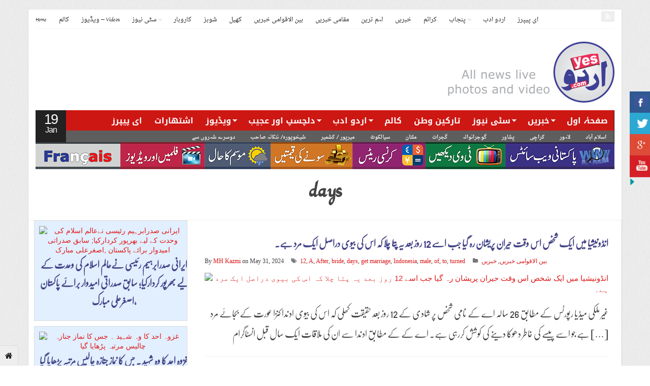

--- FILE ---
content_type: text/html; charset=UTF-8
request_url: https://www.yesurdu.com/tag/days
body_size: 26886
content:
<!DOCTYPE html>
<!--[if IE 7]>
<html class="ie ie7" lang="en-US"
	itemscope 
	itemtype="http://schema.org/WebSite" 
	prefix="og: http://ogp.me/ns#" >
<![endif]-->
<!--[if IE 8]>
<html class="ie ie8" lang="en-US"
	itemscope 
	itemtype="http://schema.org/WebSite" 
	prefix="og: http://ogp.me/ns#" >
<![endif]-->
<!--[if !(IE 7) | !(IE 8)  ]><!-->
<html lang="en-US"
	itemscope 
	itemtype="http://schema.org/WebSite" 
	prefix="og: http://ogp.me/ns#" >
<!--<![endif]-->
<head>

<meta charset="UTF-8" />
<meta name="viewport" content="width=device-width, initial-scale=0.9, minimum-scale=0.9">

<title>Tag Archive  Yes Urdu - Overseas Urdu News | Yes Urdu - Overseas Urdu News</title>

<link rel="profile" href="http://gmpg.org/xfn/11" />
<link rel="pingback" href="https://www.yesurdu.com/xmlrpc.php" />


<!-- All in One SEO Pack 2.6.1 by Michael Torbert of Semper Fi Web Design[590,645] -->
<meta name="keywords"  content="12,a,after,bride,days,get marriage,indonesia,male,of,to,turned,بین الاقوامی خبریں,خبریں,aftaar,beautiful,custom,during,islamic,ramzan,reward,salt,sehr,women,کالم,canada,come,fortify,further,pakistan,raza bashir tarar,relations,اسلام آباد,doha,increased,postponned,talks,terrorism,twenty,ago,came,chief,contact,few,in self-quarantine.,into,man,positive,quarantine,self,tedross,who,with,اہم ترین,19 october,2020,afghanistan,gulbadin hikmatyar,hizb e islami,leader,three,visit,will,19000,afghan,citizens,five,issued,new,policy,visa,visas,10,aggressive,back,break,coming,from,shots,zulfi bukhari,adda,angor,border,congratulate,crossing,july,open,proposed,team,trade,working,24000,most,pakisanis,return,saudi arabia,two,conference,increasing,istanbul,kashmir,nations,organized,situation,united,university turkey,violance,benefits,economic,focusing,now,peace,process,zalmy khalilzad,bara,commissioner,deputy,dhoke aliakber,guzar e quaid,implemented,khayaban e sirsyed,kotha kalaan,lockdown,market,morgah,muhammad ali randhawa,nankari bazar,rawalpindi,takht pari,دوسرے شہروں سے,about,force,france,golden,in,malik abid,on,pakistan 2,paris,president,pti,reaching,talked,tiger,اشتھارات,تارکین وطن,announcing,down,eid,fixed,holidays,lock,column,imran khan,javed chaudhry,minister,prime,doctors,paid,pak army,should,tribute,war,دلچسپ اور عجیب,100 american,alarming,ambassadors,depart,one day,upcoming,facing,harassment,khalil ur rahman qamar,these,worst,شوبز,cia,head,palestine,visited,اچھی بات,actress,divorced,got,hollywood,marriage,pamela anderson,and,general ranian,hareem shah,modern,sandal khattak,سٹی نیوز,مقامی خبریں,60,anchor person,army,ban,because,face,for,his,kashif abbasi,shoes,show,waving,are,army act,at,criticism,favoring,khawaja asif,laughing,people,stock" />
<meta name="robots" content="noindex,follow" />
<link rel='next' href='https://www.yesurdu.com/tag/days/page/2' />

<link rel="canonical" href="https://www.yesurdu.com/tag/days" />
<!-- /all in one seo pack -->
<link rel='dns-prefetch' href='//s.w.org' />
<link rel="alternate" type="application/rss+xml" title="Yes Urdu - Overseas Urdu News &raquo; Feed" href="https://www.yesurdu.com/feed" />
<link rel="alternate" type="application/rss+xml" title="Yes Urdu - Overseas Urdu News &raquo; Comments Feed" href="https://www.yesurdu.com/comments/feed" />
<link rel="alternate" type="application/rss+xml" title="Yes Urdu - Overseas Urdu News &raquo; days Tag Feed" href="https://www.yesurdu.com/tag/days/feed" />
		<script type="text/javascript">
			window._wpemojiSettings = {"baseUrl":"https:\/\/s.w.org\/images\/core\/emoji\/11\/72x72\/","ext":".png","svgUrl":"https:\/\/s.w.org\/images\/core\/emoji\/11\/svg\/","svgExt":".svg","source":{"concatemoji":"https:\/\/www.yesurdu.com\/wp-includes\/js\/wp-emoji-release.min.js?ver=4.9.8"}};
			!function(a,b,c){function d(a,b){var c=String.fromCharCode;l.clearRect(0,0,k.width,k.height),l.fillText(c.apply(this,a),0,0);var d=k.toDataURL();l.clearRect(0,0,k.width,k.height),l.fillText(c.apply(this,b),0,0);var e=k.toDataURL();return d===e}function e(a){var b;if(!l||!l.fillText)return!1;switch(l.textBaseline="top",l.font="600 32px Arial",a){case"flag":return!(b=d([55356,56826,55356,56819],[55356,56826,8203,55356,56819]))&&(b=d([55356,57332,56128,56423,56128,56418,56128,56421,56128,56430,56128,56423,56128,56447],[55356,57332,8203,56128,56423,8203,56128,56418,8203,56128,56421,8203,56128,56430,8203,56128,56423,8203,56128,56447]),!b);case"emoji":return b=d([55358,56760,9792,65039],[55358,56760,8203,9792,65039]),!b}return!1}function f(a){var c=b.createElement("script");c.src=a,c.defer=c.type="text/javascript",b.getElementsByTagName("head")[0].appendChild(c)}var g,h,i,j,k=b.createElement("canvas"),l=k.getContext&&k.getContext("2d");for(j=Array("flag","emoji"),c.supports={everything:!0,everythingExceptFlag:!0},i=0;i<j.length;i++)c.supports[j[i]]=e(j[i]),c.supports.everything=c.supports.everything&&c.supports[j[i]],"flag"!==j[i]&&(c.supports.everythingExceptFlag=c.supports.everythingExceptFlag&&c.supports[j[i]]);c.supports.everythingExceptFlag=c.supports.everythingExceptFlag&&!c.supports.flag,c.DOMReady=!1,c.readyCallback=function(){c.DOMReady=!0},c.supports.everything||(h=function(){c.readyCallback()},b.addEventListener?(b.addEventListener("DOMContentLoaded",h,!1),a.addEventListener("load",h,!1)):(a.attachEvent("onload",h),b.attachEvent("onreadystatechange",function(){"complete"===b.readyState&&c.readyCallback()})),g=c.source||{},g.concatemoji?f(g.concatemoji):g.wpemoji&&g.twemoji&&(f(g.twemoji),f(g.wpemoji)))}(window,document,window._wpemojiSettings);
		</script>
		<style type="text/css">
img.wp-smiley,
img.emoji {
	display: inline !important;
	border: none !important;
	box-shadow: none !important;
	height: 1em !important;
	width: 1em !important;
	margin: 0 .07em !important;
	vertical-align: -0.1em !important;
	background: none !important;
	padding: 0 !important;
}
</style>
<link rel='stylesheet' id='csbwf_sidebar_style-css'  href='https://www.yesurdu.com/wp-content/plugins/custom-share-buttons-with-floating-sidebar/css/csbwfs.css?ver=4.9.8' type='text/css' media='all' />
<link rel='stylesheet' id='gabfire-widget-css-css'  href='https://www.yesurdu.com/wp-content/plugins/gabfire-widget-pack/css/style.css?ver=4.9.8' type='text/css' media='all' />
<link rel='stylesheet' id='dashicons-css'  href='https://www.yesurdu.com/wp-includes/css/dashicons.min.css?ver=4.9.8' type='text/css' media='all' />
<link rel='stylesheet' id='post-views-counter-frontend-css'  href='https://www.yesurdu.com/wp-content/plugins/post-views-counter/css/frontend.css?ver=1.2.13' type='text/css' media='all' />
<link rel='stylesheet' id='bootstrap-css'  href='https://www.yesurdu.com/wp-content/themes/yesurdu_v01/framework/bootstrap/css/bootstrap.min.css?ver=4.9.8' type='text/css' media='all' />
<link rel='stylesheet' id='bootstrap-responsive-css'  href='https://www.yesurdu.com/wp-content/themes/yesurdu_v01/framework/bootstrap/css/bootstrap-responsive.min.css?ver=4.9.8' type='text/css' media='all' />
<link rel='stylesheet' id='font-awesome-css'  href='https://www.yesurdu.com/wp-content/themes/yesurdu_v01/framework/font-awesome/css/font-awesome.min.css?ver=4.9.8' type='text/css' media='all' />
<link rel='stylesheet' id='gabfire-style-css'  href='https://www.yesurdu.com/wp-content/themes/yesurdu_v01/style.css?ver=4.9.8' type='text/css' media='all' />
<script type='text/javascript' src='https://www.yesurdu.com/wp-includes/js/jquery/jquery.js?ver=1.12.4'></script>
<script type='text/javascript' src='https://www.yesurdu.com/wp-includes/js/jquery/jquery-migrate.min.js?ver=1.4.1'></script>
<script type='text/javascript' src='https://www.yesurdu.com/wp-content/themes/yesurdu_v01/inc/js/jquery.cycle2.min.js?ver=4.9.8'></script>
<script type='text/javascript' src='https://www.yesurdu.com/wp-content/themes/yesurdu_v01/inc/js/jquery.easing.1.3.js?ver=4.9.8'></script>
<script type='text/javascript' src='https://www.yesurdu.com/wp-content/themes/yesurdu_v01/inc/js/jquery.contentcarousel.js?ver=4.9.8'></script>
<script type='text/javascript' src='https://www.yesurdu.com/wp-content/themes/yesurdu_v01/framework/bootstrap/js/bootstrap.min.js?ver=4.9.8'></script>
<script type='text/javascript' src='https://www.yesurdu.com/wp-content/themes/yesurdu_v01/inc/js/flowplayer/flowplayer.min.js?ver=4.9.8'></script>
<script type='text/javascript' src='https://www.yesurdu.com/wp-content/themes/yesurdu_v01/inc/js/responsive-menu.js?ver=4.9.8'></script>
<script type='text/javascript' src='https://www.yesurdu.com/wp-content/themes/yesurdu_v01/inc/js/slides.min.jquery.js?ver=4.9.8'></script>
<link rel='https://api.w.org/' href='https://www.yesurdu.com/wp-json/' />
<link rel="EditURI" type="application/rsd+xml" title="RSD" href="https://www.yesurdu.com/xmlrpc.php?rsd" />
<link rel="wlwmanifest" type="application/wlwmanifest+xml" href="https://www.yesurdu.com/wp-includes/wlwmanifest.xml" /> 
<meta name="generator" content="WordPress 4.9.8" />
<script>
  (function(i,s,o,g,r,a,m){i['GoogleAnalyticsObject']=r;i[r]=i[r]||function(){
  (i[r].q=i[r].q||[]).push(arguments)},i[r].l=1*new Date();a=s.createElement(o),
  m=s.getElementsByTagName(o)[0];a.async=1;a.src=g;m.parentNode.insertBefore(a,m)
  })(window,document,'script','https://www.google-analytics.com/analytics.js','ga');

  ga('create', 'UA-51566892-1', 'auto');
  ga('send', 'pageview');

</script>




<!-- Histats.com  START (html only)-->
<a href="/" target="_blank">
</a>
<img src="//sstatic1.histats.com/0.gif?3738355&amp;101" alt="counter easy hit" border="0">
<!-- Histats.com  END  -->
<link rel="shortcut icon" href="https://www.yesurdu.com/wp-content/uploads/2016/01/yesurdu-logo-banner.png"/>
<!-- Custom Styling -->
<style type="text/css">
nav .mainnav li,  nav .secondnav li {float:right;}
.home .postmeta {text-align:right;}
.catname span {float: none;}





/* Gold Rate */
#RPage .rate{width:100%;float:left;display:inline;margin-top:10px}
#node_column {background-color: #FFF; width:320px; position: relative; float: left;}
#sale_or {
	padding-top: 50px; padding-right: 10px; padding-bottom: 40px; padding-left: 10px;
	background-image: url(https://www.yesurdu.com/wp-content/themes/yesurdu_v01/images/bloc_sale.jpg); background-repeat: no-repeat;
	width: 300px; height: 125px; left: 10px; position: relative; float: left;
}

#buy_or {
	padding-top: 50px; padding-right: 10px; padding-bottom: 40px; padding-left: 10px; 
	background-image: url(https://www.yesurdu.com/wp-content/themes/yesurdu_v01/images/bloc_buy.jpg); background-repeat: no-repeat;
	width: 300px; height: 125px; position: relative; float: left;
}

#ligne1 {width: 1000px; position: relative; float: left; overflow: hidden; clear: left; overflow: hidden;}
#buy_texte {width: 100%; height: 135px; 	position: relative;	float: left; }
#sale_defile {width: 100%; height: 30px; position: relative; float: left;}
#sale_texte {width: 100%; height: 135px; position: relative;	float: left;}
#buy_defile {width: 100%; height: 30px; 	position: relative;	float: left;}


#sale_defile a {color: #FFF; margin: 0px; text-decoration: none;}
#sale_defile .texte {color: #F7F7F7; font-family: verdana; font-size: 12px; font-style: normal; font-weight: bold; line-height: 28px;}
#sale_or .text_defil {color: #F7F7F7; font-family: verdana; font-size: 12px; font-style: normal; font-weight: bold; line-height: 28px;}
#sale_texte a {color: #505050; text-decoration: none;}
#sale_texte .texte {color: #505050; font-family: "Raleway"; font-size: 64px; font-style: normal; font-weight: 300; line-height: 60px; margin: 0px 0px 2px 0px; padding: 10px 0 0 0px; text-align: center;}
#sale_texte .titre {color: #505050; font-family: "Raleway"; font-size: 64px; font-style: normal; font-weight: 200; line-height: 60px; margin: 0px 0px 2px 0px; padding: 10px 0 0 0px; text-align: center;}
#sale_texte .p_dorer {color: #878787; font-family: "Raleway"; font-size: 28px; font-style: normal; font-weight: 200; line-height: 18px; margin: 0px; padding: 0px 7px 0px 0px; text-align: right;}
#sale_texte .p_souhaiter {color: #878787; font-family: "Raleway"; font-size: 28px; font-style: normal; font-weight: 200; line-height: 18px; margin: 0px;}
#buy_texte a {color: #505050; text-decoration: none;}
#buy_texte .texte {color: #505050; font-family: "Raleway"; font-size: 64px; font-style: normal; font-weight: 300; line-height: 60px; margin: 0px 0px 2px 0px; padding: 10px 0 0 0px;	text-align: center; }
#buy_texte .titre {color: #505050; font-family: "Raleway"; font-style: normal; font-weight: 200; line-height: 60px; margin: 0px 0px 2px 0px;	padding: 10px 0 0 0px; text-align: center;}
#buy_texte .p_dorer {color: #878787;	font-family: "Raleway";	font-size: 28px; font-style: normal; font-weight: 200; line-height: 18px; margin: 0px; padding: 0px 7px 0px 0px; text-align: right;}
#buy_texte .p_souhaiter {color: #878787;	font-family: "Raleway";	font-size: 28px; font-style: normal; font-weight: 200; line-height: 18px; margin: 0px;}</style>
	<script type='text/javascript'>
	<!--	
	(function($){
		$.fn.jfontsize = function(opcoes) {
			var $this=$(this);
			var defaults = {
				btnMinusClasseId: '.fontSizeMinus',
				btnPlusClasseId: '.fontSizePlus',
				btnMinusMaxHits: 5,
				btnPlusMaxHits: 5,
				sizeChange: 1
			};

			if(($.isArray(opcoes))||(!opcoes)){
				opcoes = $.extend(defaults, opcoes);
			} else {
				defaults.sizeChange = opcoes;
				opcoes = defaults;
			}

			var limite=new Array();
			var fontsize_padrao=new Array();

			$(this).each(function(i){
				limite[i]=0;
				fontsize_padrao[i];
			})

			$('.fontSizeMinus, .fontSizePlus').removeAttr('href');
			$('.fontSizeMinus, .fontSizePlus').css('cursor', 'pointer');

			/* A- */
			$('.fontSizeMinus').click(function(){
				$this.each(function(i){
					if (limite[i]>(-(opcoes.btnMinusMaxHits))){
						fontsize_padrao[i]=$(this).css('font-size');
						fontsize_padrao[i]=fontsize_padrao[i].replace('px', '');
						fontsize=$(this).css('font-size');
						fontsize=parseInt(fontsize.replace('px', ''));
						fontsize=fontsize-(opcoes.sizeChange);
						fontsize_padrao[i]=fontsize_padrao[i]-(limite[i]*opcoes.sizeChange);
						limite[i]--;
						$(this).css('font-size', fontsize+'px');
					}
				})
			})

			/* A+ */
			$('.fontSizePlus').click(function(){
				$this.each(function(i){
					if (limite[i]<opcoes.btnPlusMaxHits){
						fontsize_padrao[i]=$(this).css('font-size');
						fontsize_padrao[i]=fontsize_padrao[i].replace('px', '');
						fontsize=$(this).css('font-size');
						fontsize=parseInt(fontsize.replace('px', ''));
						fontsize=fontsize+opcoes.sizeChange;
						fontsize_padrao[i]=fontsize_padrao[i]-(limite[i]*opcoes.sizeChange);
						limite[i]++;
						$(this).css('font-size', fontsize+'px');
					}
				})
			})
		};
	})(jQuery);	
	(function($) {
		$.noConflict();
		$(document).ready(function() {
			$(".children").parent("li").addClass("has-child-menu");
			$(".sub-menu").parent("li").addClass("has-child-menu");
			$(".drop").parent("li").addClass("has-child-menu");
			
			$('.fadeimage').hover(
				function() {$(this).stop().animate({ opacity: 0.5 }, 800);},
				function() {$(this).stop().animate({ opacity: 1.0 }, 800);}
			);
			
			$('.mastheadnav li ul').hide().removeClass('fallback');
			$('.mastheadnav > li').hover(
				function () {
					$('ul', this).stop().slideDown(250);
				},
				function () {
					$('ul', this).stop().slideUp(250);
				}
			);			
			
			$('.mainnav li ul').hide().removeClass('fallback');
			$('.mainnav > li').hover(
				function () {
					$('ul', this).stop().slideDown(250);
				},
				function () {
					$('ul', this).stop().slideUp(250);
				}
			);

			$('.secondnav li ul').hide().removeClass('fallback');
			$('.secondnav > li').hover(
				function () {
					$('ul', this).stop().slideDown(250);
				},
				function () {
					$('ul', this).stop().slideUp(250);
				}
			);	
			
			$('#tabs-left').tab();
			$('#tabs > li > a').hover( function(){$(this).tab('show');});

			$('.entry p').jfontsize();
			
			
				$('#bootstartCarousel').carousel({
				interval: 5000,
				pause : 'hover'
				});
							
			$('.mediagallery').contentcarousel({
				// speed for the sliding animation
				sliderSpeed     : 500,
				// easing for the sliding animation
				sliderEasing    : 'easeOutExpo',
				// speed for the item animation (open / close)
				itemSpeed       : 500,
				// easing for the item animation (open / close)
				itemEasing      : 'easeOutExpo',
				// number of items to scroll at a time
				scroll          : 1
			});	
						
			$('a[href=#top]').click(function(){	$('html, body').animate({scrollTop:0}, 'slow');	return false; });		
			// Responsive Menu (TinyNav)
			$(".menu").tinyNav({
				active: 'current_page_item', // Set the "active" class for default menu
				label: ''
			});
			$(".tinynav").selectbox();
			$("ul.tabs").tabs("div.panes > div");
			$("ul.sc_tabs").tabs("div.sc_tabs-content > div");
			$('.tooltip-link').tooltip({ placement: 'right'});

		});
	})(jQuery);
	// -->
	</script>
	
<link rel="icon" href="https://www.yesurdu.com/wp-content/uploads/2020/06/cropped-yes_urdu_logo1-32x32.png" sizes="32x32" />
<link rel="icon" href="https://www.yesurdu.com/wp-content/uploads/2020/06/cropped-yes_urdu_logo1-192x192.png" sizes="192x192" />
<link rel="apple-touch-icon-precomposed" href="https://www.yesurdu.com/wp-content/uploads/2020/06/cropped-yes_urdu_logo1-180x180.png" />
<meta name="msapplication-TileImage" content="https://www.yesurdu.com/wp-content/uploads/2020/06/cropped-yes_urdu_logo1-270x270.png" />

<!--[if IE 7]>
  <![endif]-->

<!-- HTML5 shim, for IE6-8 support of HTML5 elements -->
<!--[if lt IE 9]>
	<script src="http://html5shiv.googlecode.com/svn/trunk/html5.js"></script>
<![endif]-->

</head>

<body class="archive tag tag-days tag-17338">

<div class="pagetools">
	
		<a class="pagetool_item tooltip-link" href="https://www.yesurdu.com" title="Go to homepage"><i class="icon-home"></i></a>	</div>


<div class="container">
		<div class="row">
			<div class="span12">
				<div class="sitebody">
					<header class="site-header">

						<div class="masthead">
							<nav class="masthead-navigation">
								<ul class="mastheadnav menu">
									<li class="firstli"><a href="https://www.yesurdu.com/" title="یس اردو آن لائن اخبار">Home</a></li>
									<li id="menu-item-669764" class="menu-item menu-item-type-taxonomy menu-item-object-category menu-item-669764"><a href="https://www.yesurdu.com/category/columns">کالم</a></li>
<li id="menu-item-669763" class="menu-item menu-item-type-taxonomy menu-item-object-category menu-item-669763"><a href="https://www.yesurdu.com/category/video-gag">ویڈیوز &#8211; Videos</a></li>
<li id="menu-item-669765" class="menu-item menu-item-type-taxonomy menu-item-object-category menu-item-has-children menu-item-669765"><a href="https://www.yesurdu.com/category/city-news">سٹی نیوز</a>
<ul class="sub-menu">
	<li id="menu-item-669773" class="menu-item menu-item-type-taxonomy menu-item-object-category menu-item-669773"><a href="https://www.yesurdu.com/category/city-news/karachi-city-news">کراچی</a></li>
	<li id="menu-item-669769" class="menu-item menu-item-type-taxonomy menu-item-object-category menu-item-669769"><a href="https://www.yesurdu.com/category/city-news/lahore-city-news">لاہور</a></li>
	<li id="menu-item-669766" class="menu-item menu-item-type-taxonomy menu-item-object-category menu-item-669766"><a href="https://www.yesurdu.com/category/city-news/islamabad-city-news">اسلام آباد</a></li>
	<li id="menu-item-669775" class="menu-item menu-item-type-taxonomy menu-item-object-category menu-item-669775"><a href="https://www.yesurdu.com/category/city-news/gujranwala-city-news">گوجرانوالہ</a></li>
	<li id="menu-item-669774" class="menu-item menu-item-type-taxonomy menu-item-object-category menu-item-669774"><a href="https://www.yesurdu.com/category/city-news/gujrat">گجرات</a></li>
	<li id="menu-item-669772" class="menu-item menu-item-type-taxonomy menu-item-object-category menu-item-669772"><a href="https://www.yesurdu.com/category/city-news/peshawar-city-news">پشاور</a></li>
	<li id="menu-item-947698" class="menu-item menu-item-type-taxonomy menu-item-object-category menu-item-947698"><a href="https://www.yesurdu.com/category/city-news/others-cities/tando-adam-khan">ٹنڈوآدم خان</a></li>
	<li id="menu-item-669768" class="menu-item menu-item-type-taxonomy menu-item-object-category menu-item-669768"><a href="https://www.yesurdu.com/category/city-news/sialkot-news">سیالکوٹ</a></li>
	<li id="menu-item-669770" class="menu-item menu-item-type-taxonomy menu-item-object-category menu-item-669770"><a href="https://www.yesurdu.com/category/city-news/multan-city-news">ملتان</a></li>
	<li id="menu-item-669771" class="menu-item menu-item-type-taxonomy menu-item-object-category menu-item-669771"><a href="https://www.yesurdu.com/category/city-news/mirpur-ajk-news">میرپور / کشمیر</a></li>
	<li id="menu-item-831933" class="menu-item menu-item-type-taxonomy menu-item-object-category menu-item-831933"><a href="https://www.yesurdu.com/category/%d8%b4%db%8c%d8%ae%d9%88%d9%be%d9%88%d8%b1%db%81-%d9%86%d9%86%da%a9%d8%a7%d9%86%db%81-%d8%b5%d8%a7%d8%ad%d8%a8">شیخوپورہ/ ننکانہ صاحب</a></li>
	<li id="menu-item-669767" class="menu-item menu-item-type-taxonomy menu-item-object-category menu-item-669767"><a href="https://www.yesurdu.com/category/city-news/others-cities">دوسرے شہروں سے</a></li>
</ul>
</li>
<li id="menu-item-669761" class="menu-item menu-item-type-taxonomy menu-item-object-category menu-item-669761"><a href="https://www.yesurdu.com/category/khabrain/business-khabrain">کاروبار</a></li>
<li id="menu-item-669758" class="menu-item menu-item-type-taxonomy menu-item-object-category menu-item-669758"><a href="https://www.yesurdu.com/category/khabrain/showbiz">شوبز</a></li>
<li id="menu-item-669762" class="menu-item menu-item-type-taxonomy menu-item-object-category menu-item-669762"><a href="https://www.yesurdu.com/category/khabrain/sports-khabrain">کھیل</a></li>
<li id="menu-item-669757" class="menu-item menu-item-type-taxonomy menu-item-object-category menu-item-669757"><a href="https://www.yesurdu.com/category/khabrain/world-news">بین الاقوامی خبریں</a></li>
<li id="menu-item-669760" class="menu-item menu-item-type-taxonomy menu-item-object-category menu-item-669760"><a href="https://www.yesurdu.com/category/khabrain/national-news">مقامی خبریں</a></li>
<li id="menu-item-669756" class="menu-item menu-item-type-taxonomy menu-item-object-category menu-item-669756"><a href="https://www.yesurdu.com/category/khabrain/top-stories">اہم ترین</a></li>
<li id="menu-item-669755" class="menu-item menu-item-type-taxonomy menu-item-object-category menu-item-669755"><a href="https://www.yesurdu.com/category/khabrain">خبریں</a></li>
<li id="menu-item-947699" class="menu-item menu-item-type-taxonomy menu-item-object-category menu-item-947699"><a href="https://www.yesurdu.com/category/crime">کرائم</a></li>
<li id="menu-item-947702" class="menu-item menu-item-type-taxonomy menu-item-object-category menu-item-has-children menu-item-947702"><a href="https://www.yesurdu.com/category/punjab">پنجاب</a>
<ul class="sub-menu">
	<li id="menu-item-947703" class="menu-item menu-item-type-taxonomy menu-item-object-category menu-item-947703"><a href="https://www.yesurdu.com/category/punjab/balochistan">بلوچستان</a></li>
	<li id="menu-item-947704" class="menu-item menu-item-type-taxonomy menu-item-object-category menu-item-947704"><a href="https://www.yesurdu.com/category/punjab/khyber-pakhtunkhwa">خیبرپختونخواه</a></li>
	<li id="menu-item-947705" class="menu-item menu-item-type-taxonomy menu-item-object-category menu-item-947705"><a href="https://www.yesurdu.com/category/punjab/sindh">سندھ</a></li>
</ul>
</li>
<li id="menu-item-1076724" class="menu-item menu-item-type-taxonomy menu-item-object-category menu-item-1076724"><a href="https://www.yesurdu.com/category/%d8%a7%d8%b1%d8%af%d9%88-%d8%a7%d8%af%d8%a8">اردو ادب</a></li>
<li id="menu-item-1076725" class="menu-item menu-item-type-taxonomy menu-item-object-category menu-item-1076725"><a href="https://www.yesurdu.com/category/%d8%a7%db%8c-%d9%be%db%8c%d9%be%d8%b1%d8%b2">ای پیپرز</a></li>
								</ul>
							</nav>
							<div class="social_header pull-right">
									
									
									
									
																		
																		
									
																				

									<a href="https://www.yesurdu.com/feed" title="Site feed" rel="nofollow">
										<i class="icon-rss pull-left"></i>
									</a>
							</div><!-- social_header-->								
							<div class="clearfix"></div>
						</div><!-- /masthead -->					


<div id="menulinks">
<a href="http://www.yesurdu.com/category/khabrain" class="greenbtn">خبریں</a>
<a href="http://www.yesurdu.com/category/overseas-news" class="redbtn">تارکین وطن</a>
<a href="http://www.yesurdu.com/category/columns" class="bluebtn">کالم</a>
<a href="http://www.yesurdu.com/category/video-gag" class="goldbtn">ویڈیوز</a>
<a href="http://www.yesurdu.com/category/city-news" class="greenbtn">سٹی نیوز</a>
<a href="http://www.yesurdu.com/category/advertisement" class="redbtn">اشتھارات</a>
</div>						


<div align="cneter">
</div>	


<div id="lmrads">
<div id="lmrads" class="left">
</div>

<div id="lmrads" class="center">
</div>

<div id="lmrads" class="right">
</div>
</div>

					

						
						
						<div class="header_2ndrow">
							<div class="sitelogo pull-left" style="padding:15px 0px 15px 0px;">	
																	<h1>
										<a href="https://www.yesurdu.com/" title="یس اردو آن لائن اخبار">
											<img src="https://www.yesurdu.com/wp-content/uploads/2014/12/yes_urdu_logo1.png" alt="Yes Urdu &#8211; Overseas Urdu News" title="Yes Urdu &#8211; Overseas Urdu News"/>
										</a>
									</h1>
															</div><!-- .logo -->					

															<div class="headerquote pull-right">
									<div class="headerquote-inner">
																				<span class="quotetext pull-right" style="padding-top:px">
											<span class="quotecaption">
												<a href="25" rel="bookmark"></a>											</span>
											<span class="quote">
												<a href="25" rel="bookmark"></a>											</span>
										</span>
									</div>
								</div><!-- headerquote -->
							
							<div class="clearfix"></div>
						</div>
								
						<div class="nav_date pull-left">
							<script type="text/javascript">
								<!--
								var mydate=new Date()
								var day=mydate.getDay()
								var month=mydate.getMonth()
								var daym=mydate.getDate()
								if (daym<10)
								daym="0"+daym
								var montharray=new Array("Jan","Feb","Mar","Apr","May","Jun","Jul","Aug","Sep","Oct","Nov","Dec")
								document.write("<span class='gabfire_day'>"+daym+"</span><span class='gabfire_month'>"+montharray[month]+"</span>")
								// -->
							</script>
						</div><!-- nav_date -->
						
						<nav class="main-navigation pull-left">
							<ul class="mainnav menu pull-right">
								<li class="first"><a href="https://www.yesurdu.com/" title="یس اردو آن لائن اخبار">&#1589;&#1601;&#1581;&#1730; &#1575;&#1608;&#1604;</a></li>
																
									<li class="megadp"><a href="https://www.yesurdu.com/category/khabrain" class="drop">خبریں</a>
											
																						
											<div class="dropdown_col align_right"><!-- Begin 3 columns container -->
											
											<div class="dropdown_inner">
												<div class="dropdown_top">
													<ul class="greybox">
														<li id="menu-item-669731" class="menu-item menu-item-type-taxonomy menu-item-object-category menu-item-669731"><i class="icon-double-angle-right"></i><a href="https://www.yesurdu.com/category/khabrain/top-stories">اہم ترین</a></li>
<li id="menu-item-669732" class="menu-item menu-item-type-taxonomy menu-item-object-category menu-item-669732"><i class="icon-double-angle-right"></i><a href="https://www.yesurdu.com/category/khabrain/world-news">بین الاقوامی خبریں</a></li>
<li id="menu-item-669733" class="menu-item menu-item-type-taxonomy menu-item-object-category menu-item-669733"><i class="icon-double-angle-right"></i><a href="https://www.yesurdu.com/category/khabrain/showbiz">شوبز</a></li>
<li id="menu-item-669735" class="menu-item menu-item-type-taxonomy menu-item-object-category menu-item-669735"><i class="icon-double-angle-right"></i><a href="https://www.yesurdu.com/category/khabrain/national-news">مقامی خبریں</a></li>
<li id="menu-item-669736" class="menu-item menu-item-type-taxonomy menu-item-object-category menu-item-669736"><i class="icon-double-angle-right"></i><a href="https://www.yesurdu.com/category/khabrain/business-khabrain">کاروبار</a></li>
<li id="menu-item-669737" class="menu-item menu-item-type-taxonomy menu-item-object-category menu-item-669737"><i class="icon-double-angle-right"></i><a href="https://www.yesurdu.com/category/khabrain/sports-khabrain">کھیل</a></li>
														<li class="feed"><a href="https://www.yesurdu.com/category/khabrain/feed">RSS Feed</a></li>
													</ul>


													<div class="dropdown_entries">
														
															<div class="featuredpost">

																	<img src="https://www.yesurdu.com/wp-content/themes/yesurdu_v01/timthumb.php?src=https%3A%2F%2Fwww.yesurdu.com%2Fwp-content%2Fuploads%2F2024%2F05%2FIMG-20240531-WA0088.jpg&amp;q=90&amp;w=68&amp;h=65&amp;zc=1" class="alignleft" alt="انڈونیشیا میں ایک شخص اس وقت حیران پریشان رہ گیا جب اسے 12 روز بعد یہ پتا چلا کہ اس کی بیوی دراصل ایک مرد ہے۔" title="انڈونیشیا میں ایک شخص اس وقت حیران پریشان رہ گیا جب اسے 12 روز بعد یہ پتا چلا کہ اس کی بیوی دراصل ایک مرد ہے۔" />																<h2 class="posttitle">
																	<a href="https://www.yesurdu.com/indonesia-man-shocked-at-knowing-the-fact-after-12-days-of-marriage-that-his-bride-is-male.html" rel="bookmark" title="Permalink to انڈونیشیا میں ایک شخص اس وقت حیران پریشان رہ گیا جب اسے 12 روز بعد یہ پتا چلا کہ اس کی بیوی دراصل ایک مرد ہے۔" >انڈونیشیا میں ایک شخص اس وقت حیر&hellip;</a>
																</h2>
																<p>
																	غیر ملکی میڈیا رپورٹس کے مطابق 26 سالہ&hellip;
																</p>
															</div><!-- .featuredpost -->
														
															<div class="featuredpost">

																	<img src="https://www.yesurdu.com/wp-content/themes/yesurdu_v01/timthumb.php?src=https%3A%2F%2Fwww.yesurdu.com%2Fwp-content%2Fuploads%2F2024%2F04%2FPrescription-5.jpg&amp;q=90&amp;w=68&amp;h=65&amp;zc=1" class="alignleft" alt="غزوہ احد کا وہ شہید ۔ جس کا نماز جنازہ چالیس مرتبہ پڑھایا گیا" title="غزوہ احد کا وہ شہید ۔ جس کا نماز جنازہ چالیس مرتبہ پڑھایا گیا" />																<h2 class="posttitle">
																	<a href="https://www.yesurdu.com/hazrat-hamza-god-be-pleased-with-him-the-martyr-of-ghazwa-ohd-funereal-performed-for-40-times-by-hazrat-muhammad-p-b-u-h.html" rel="bookmark" title="Permalink to غزوہ احد کا وہ شہید ۔ جس کا نماز جنازہ چالیس مرتبہ پڑھایا گیا" >غزوہ احد کا وہ شہید ۔ جس کا نماز&hellip;</a>
																</h2>
																<p>
																	 حضور پاک ﷺ اپنے چچا کی شہادت پر&hellip;
																</p>
															</div><!-- .featuredpost -->
														
															<div class="featuredpost lastpost">

																	<img src="https://www.yesurdu.com/wp-content/themes/yesurdu_v01/timthumb.php?src=https%3A%2F%2Fwww.yesurdu.com%2Fwp-content%2Fuploads%2F2024%2F04%2FEid-Mubarak2.jpg&amp;q=90&amp;w=68&amp;h=65&amp;zc=1" class="alignleft" alt="کامیاب مرد کے پیچھے عورت نہیں بلکہ کچھ اور۔۔۔۔۔! ایوان صدر میں اپنے والد کی پرانی اور بوسیدہ شیروانی پہن کر شرکت کا انتہائی سبق آموز واقعہ" title="کامیاب مرد کے پیچھے عورت نہیں بلکہ کچھ اور۔۔۔۔۔! ایوان صدر میں اپنے والد کی پرانی اور بوسیدہ شیروانی پہن کر شرکت کا انتہائی سبق آموز واقعہ" />																<h2 class="posttitle">
																	<a href="https://www.yesurdu.com/a-true-story-successful-man-does-have-a-women-behind.html" rel="bookmark" title="Permalink to کامیاب مرد کے پیچھے عورت نہیں بلکہ کچھ اور۔۔۔۔۔! ایوان صدر میں اپنے والد کی پرانی اور بوسیدہ شیروانی پہن کر شرکت کا انتہائی سبق آموز واقعہ" >کامیاب مرد کے پیچھے عورت نہیں بل&hellip;</a>
																</h2>
																<p>
																	بیوی بچے سب تیار بیٹھے تھے مگر ڈاکٹر&hellip;
																</p>
															</div><!-- .featuredpost -->
																											</div><!-- dropdown entries -->
												</div><!-- dropdown top -->
						
												<div class="dropdown_bottom">
													<div class="dropdown_ad">
																											</div>
												</div><!-- dropdown bottom -->
											</div><!-- dropdown_wrapper -->
										</div><!-- dropdown_col -->
									</li><!-- megadropdown li -->
																
									<li class="megadp"><a href="https://www.yesurdu.com/category/city-news" class="drop">سٹی نیوز</a>
											
																						
											<div class="dropdown_col align_right"><!-- Begin 3 columns container -->
											
											<div class="dropdown_inner">
												<div class="dropdown_top">
													<ul class="greybox">
														<li id="menu-item-669739" class="menu-item menu-item-type-taxonomy menu-item-object-category menu-item-669739"><i class="icon-double-angle-right"></i><a href="https://www.yesurdu.com/category/city-news/islamabad-city-news">اسلام آباد</a></li>
<li id="menu-item-669740" class="menu-item menu-item-type-taxonomy menu-item-object-category menu-item-669740"><i class="icon-double-angle-right"></i><a href="https://www.yesurdu.com/category/city-news/others-cities">دوسرے شہروں سے</a></li>
<li id="menu-item-669741" class="menu-item menu-item-type-taxonomy menu-item-object-category menu-item-669741"><i class="icon-double-angle-right"></i><a href="https://www.yesurdu.com/category/city-news/sialkot-news">سیالکوٹ</a></li>
<li id="menu-item-669742" class="menu-item menu-item-type-taxonomy menu-item-object-category menu-item-669742"><i class="icon-double-angle-right"></i><a href="https://www.yesurdu.com/category/city-news/lahore-city-news">لاہور</a></li>
<li id="menu-item-669743" class="menu-item menu-item-type-taxonomy menu-item-object-category menu-item-669743"><i class="icon-double-angle-right"></i><a href="https://www.yesurdu.com/category/city-news/multan-city-news">ملتان</a></li>
<li id="menu-item-669744" class="menu-item menu-item-type-taxonomy menu-item-object-category menu-item-669744"><i class="icon-double-angle-right"></i><a href="https://www.yesurdu.com/category/city-news/mirpur-ajk-news">میرپور / کشمیر</a></li>
<li id="menu-item-669745" class="menu-item menu-item-type-taxonomy menu-item-object-category menu-item-669745"><i class="icon-double-angle-right"></i><a href="https://www.yesurdu.com/category/city-news/peshawar-city-news">پشاور</a></li>
<li id="menu-item-669746" class="menu-item menu-item-type-taxonomy menu-item-object-category menu-item-669746"><i class="icon-double-angle-right"></i><a href="https://www.yesurdu.com/category/city-news/karachi-city-news">کراچی</a></li>
<li id="menu-item-669747" class="menu-item menu-item-type-taxonomy menu-item-object-category menu-item-669747"><i class="icon-double-angle-right"></i><a href="https://www.yesurdu.com/category/city-news/gujrat">گجرات</a></li>
<li id="menu-item-669748" class="menu-item menu-item-type-taxonomy menu-item-object-category menu-item-669748"><i class="icon-double-angle-right"></i><a href="https://www.yesurdu.com/category/city-news/gujranwala-city-news">گوجرانوالہ</a></li>
<li id="menu-item-831931" class="menu-item menu-item-type-taxonomy menu-item-object-category menu-item-831931"><i class="icon-double-angle-right"></i><a href="https://www.yesurdu.com/category/%d8%b4%db%8c%d8%ae%d9%88%d9%be%d9%88%d8%b1%db%81-%d9%86%d9%86%da%a9%d8%a7%d9%86%db%81-%d8%b5%d8%a7%d8%ad%d8%a8">شیخوپورہ/ ننکانہ صاحب</a></li>
														<li class="feed"><a href="https://www.yesurdu.com/category/city-news/feed">RSS Feed</a></li>
													</ul>


													<div class="dropdown_entries">
														
															<div class="featuredpost">

																	<img src="https://www.yesurdu.com/wp-content/themes/yesurdu_v01/timthumb.php?src=https%3A%2F%2Fwww.yesurdu.com%2Fwp-content%2Fuploads%2F2024%2F03%2FIMG-20240310-WA0060.jpg&amp;q=90&amp;w=68&amp;h=65&amp;zc=1" class="alignleft" alt="اسلام آباد ، مجسٹریٹ اسلام اباد قیصر کیانی کا گرانفرشوں منافع خوروں کے خلاف گرینڈ آپریشن،" title="اسلام آباد ، مجسٹریٹ اسلام اباد قیصر کیانی کا گرانفرشوں منافع خوروں کے خلاف گرینڈ آپریشن،" />																<h2 class="posttitle">
																	<a href="https://www.yesurdu.com/islamabad-magistrate-qaiser-kiani-visits-islamabad-markets-conducting-grand-operation-against-price-hike.html" rel="bookmark" title="Permalink to اسلام آباد ، مجسٹریٹ اسلام اباد قیصر کیانی کا گرانفرشوں منافع خوروں کے خلاف گرینڈ آپریشن،" >اسلام آباد ، مجسٹریٹ اسلام اباد &hellip;</a>
																</h2>
																<p>
																	اسلام آباد، مجسٹریٹ اسلام اباد قیصر کیانی کا&hellip;
																</p>
															</div><!-- .featuredpost -->
														
															<div class="featuredpost">

																	<img src="https://www.yesurdu.com/wp-content/themes/yesurdu_v01/timthumb.php?src=https%3A%2F%2Fwww.yesurdu.com%2Fwp-content%2Fuploads%2F2021%2F05%2FGhulam-Sarwar-Khan-Minister-Aviation.jpg&amp;q=90&amp;w=68&amp;h=65&amp;zc=1" class="alignleft" alt="خود کو عوام کی عدالت میں پیش کرتا ہوں۔وفاقی وزیر غلام سرور خان" title="خود کو عوام کی عدالت میں پیش کرتا ہوں۔وفاقی وزیر غلام سرور خان" />																<h2 class="posttitle">
																	<a href="https://www.yesurdu.com/i-will-present-myself-before-court-of-public-ghulam-sarwar-khan-minister-aviation-department.html" rel="bookmark" title="Permalink to خود کو عوام کی عدالت میں پیش کرتا ہوں۔وفاقی وزیر غلام سرور خان" >خود کو عوام کی عدالت میں پیش کرت&hellip;</a>
																</h2>
																<p>
																	اسلام آباد (رپورٹ.اصغرعلی مبارک سے )۔وفاقی وزیر غلام&hellip;
																</p>
															</div><!-- .featuredpost -->
														
															<div class="featuredpost lastpost">

																	<img src="https://www.yesurdu.com/wp-content/themes/yesurdu_v01/timthumb.php?src=https%3A%2F%2Fwww.yesurdu.com%2Fwp-content%2Fuploads%2F2018%2F07%2F13-34.jpg&amp;q=90&amp;w=68&amp;h=65&amp;zc=1" class="alignleft" alt="راولپنڈی رنگ روڈ منصوبے کا کسی اور سوسائٹی سے تعلق نہیں، ایک انچ زمین بھی ثابت ہو جائے تو سیاست چھوڑ دونگا، غلام سرر خان" title="راولپنڈی رنگ روڈ منصوبے کا کسی اور سوسائٹی سے تعلق نہیں، ایک انچ زمین بھی ثابت ہو جائے تو سیاست چھوڑ دونگا، غلام سرر خان" />																<h2 class="posttitle">
																	<a href="https://www.yesurdu.com/ghulam-sarwar-khan-minister-aviation-says-no-involvement-in-ring-road-project-nor-any-housing-society-benefited-from-it-rather-he-will-quit-politics.html" rel="bookmark" title="Permalink to راولپنڈی رنگ روڈ منصوبے کا کسی اور سوسائٹی سے تعلق نہیں، ایک انچ زمین بھی ثابت ہو جائے تو سیاست چھوڑ دونگا، غلام سرر خان" >راولپنڈی رنگ روڈ منصوبے کا کسی ا&hellip;</a>
																</h2>
																<p>
																	وفاقی وزیر غلام سرور خان نے کہا ہے&hellip;
																</p>
															</div><!-- .featuredpost -->
																											</div><!-- dropdown entries -->
												</div><!-- dropdown top -->
						
												<div class="dropdown_bottom">
													<div class="dropdown_ad">
																											</div>
												</div><!-- dropdown bottom -->
											</div><!-- dropdown_wrapper -->
										</div><!-- dropdown_col -->
									</li><!-- megadropdown li -->
								<li id="menu-item-669753" class="menu-item menu-item-type-taxonomy menu-item-object-category menu-item-669753"><a href="https://www.yesurdu.com/category/overseas-news">تارکین وطن</a></li>
<li id="menu-item-669752" class="menu-item menu-item-type-taxonomy menu-item-object-category menu-item-669752"><a href="https://www.yesurdu.com/category/columns">کالم</a></li>
<li id="menu-item-693251" class="menu-item menu-item-type-taxonomy menu-item-object-category menu-item-has-children menu-item-693251"><a href="https://www.yesurdu.com/category/poetry">اردو ادب</a>
<ul class="sub-menu">
	<li id="menu-item-693252" class="menu-item menu-item-type-taxonomy menu-item-object-category menu-item-has-children menu-item-693252"><a href="https://www.yesurdu.com/category/poetry/poet">شاعر</a>
	<ul class="sub-menu">
		<li id="menu-item-693253" class="menu-item menu-item-type-taxonomy menu-item-object-category menu-item-693253"><a href="https://www.yesurdu.com/category/poetry/poet/akif-ghani">عاکف غنی</a></li>
	</ul>
</li>
</ul>
</li>
<li id="menu-item-779905" class="menu-item menu-item-type-taxonomy menu-item-object-category menu-item-has-children menu-item-779905"><a href="https://www.yesurdu.com/category/dill-chasp-aur-ajeeb">دلچسپ اور عجیب</a>
<ul class="sub-menu">
	<li id="menu-item-778790" class="menu-item menu-item-type-taxonomy menu-item-object-category menu-item-778790"><a href="https://www.yesurdu.com/category/dill-chasp-aur-ajeeb/health-fitness">صحت و تندرستی</a></li>
</ul>
</li>
<li id="menu-item-669754" class="menu-item menu-item-type-taxonomy menu-item-object-category menu-item-has-children menu-item-669754"><a href="https://www.yesurdu.com/category/video-gag">ویڈیوز</a>
<ul class="sub-menu">
	<li id="menu-item-679020" class="menu-item menu-item-type-taxonomy menu-item-object-category menu-item-679020"><a href="https://www.yesurdu.com/category/video-gag/animals">Animals</a></li>
	<li id="menu-item-679021" class="menu-item menu-item-type-taxonomy menu-item-object-category menu-item-679021"><a href="https://www.yesurdu.com/category/video-gag/fail-accident-shock">Fail &#8211; Shock</a></li>
	<li id="menu-item-679022" class="menu-item menu-item-type-taxonomy menu-item-object-category menu-item-679022"><a href="https://www.yesurdu.com/category/video-gag/fun-win-performance">Fun &#038; Performance</a></li>
	<li id="menu-item-679023" class="menu-item menu-item-type-taxonomy menu-item-object-category menu-item-679023"><a href="https://www.yesurdu.com/category/video-gag/music-movies">Music &#038; Movies</a></li>
	<li id="menu-item-679024" class="menu-item menu-item-type-taxonomy menu-item-object-category menu-item-679024"><a href="https://www.yesurdu.com/category/video-gag/news-events-travel">News Events &#038; Travel</a></li>
	<li id="menu-item-679025" class="menu-item menu-item-type-taxonomy menu-item-object-category menu-item-679025"><a href="https://www.yesurdu.com/category/video-gag/sports">Sports</a></li>
	<li id="menu-item-679026" class="menu-item menu-item-type-taxonomy menu-item-object-category menu-item-679026"><a href="https://www.yesurdu.com/category/video-gag/technology">Technology</a></li>
</ul>
</li>
<li id="menu-item-689063" class="menu-item menu-item-type-taxonomy menu-item-object-category menu-item-689063"><a href="https://www.yesurdu.com/category/advertisement">اشتھارات</a></li>
<li id="menu-item-1076719" class="menu-item menu-item-type-post_type menu-item-object-page menu-item-1076719"><a href="https://www.yesurdu.com/e-paper">ای پیپرز</a></li>
					
							</ul>
						</nav>

						<nav class="second-navigation menu pull-left">
							<ul class="secondnav pull-right">
								<li id="menu-item-673311" class="menu-item menu-item-type-taxonomy menu-item-object-category menu-item-673311"><a href="https://www.yesurdu.com/category/city-news/islamabad-city-news">اسلام آباد</a></li>
<li id="menu-item-673314" class="menu-item menu-item-type-taxonomy menu-item-object-category menu-item-673314"><a href="https://www.yesurdu.com/category/city-news/lahore-city-news">لاہور</a></li>
<li id="menu-item-673318" class="menu-item menu-item-type-taxonomy menu-item-object-category menu-item-673318"><a href="https://www.yesurdu.com/category/city-news/karachi-city-news">کراچی</a></li>
<li id="menu-item-673317" class="menu-item menu-item-type-taxonomy menu-item-object-category menu-item-673317"><a href="https://www.yesurdu.com/category/city-news/peshawar-city-news">پشاور</a></li>
<li id="menu-item-673320" class="menu-item menu-item-type-taxonomy menu-item-object-category menu-item-673320"><a href="https://www.yesurdu.com/category/city-news/gujranwala-city-news">گوجرانوالہ</a></li>
<li id="menu-item-673319" class="menu-item menu-item-type-taxonomy menu-item-object-category menu-item-673319"><a href="https://www.yesurdu.com/category/city-news/gujrat">گجرات</a></li>
<li id="menu-item-673315" class="menu-item menu-item-type-taxonomy menu-item-object-category menu-item-673315"><a href="https://www.yesurdu.com/category/city-news/multan-city-news">ملتان</a></li>
<li id="menu-item-673313" class="menu-item menu-item-type-taxonomy menu-item-object-category menu-item-673313"><a href="https://www.yesurdu.com/category/city-news/sialkot-news">سیالکوٹ</a></li>
<li id="menu-item-673316" class="menu-item menu-item-type-taxonomy menu-item-object-category menu-item-673316"><a href="https://www.yesurdu.com/category/city-news/mirpur-ajk-news">میرپور / کشمیر</a></li>
<li id="menu-item-831932" class="menu-item menu-item-type-taxonomy menu-item-object-category menu-item-831932"><a href="https://www.yesurdu.com/category/%d8%b4%db%8c%d8%ae%d9%88%d9%be%d9%88%d8%b1%db%81-%d9%86%d9%86%da%a9%d8%a7%d9%86%db%81-%d8%b5%d8%a7%d8%ad%d8%a8">شیخوپورہ/ ننکانہ صاحب</a></li>
<li id="menu-item-673312" class="menu-item menu-item-type-taxonomy menu-item-object-category menu-item-673312"><a href="https://www.yesurdu.com/category/city-news/others-cities">دوسرے شہروں سے</a></li>
							</ul>
						</nav>
						<div class="clearfix"></div>


						
						
						



<div id="h-m">
	    <div id="nav2">
	    	<a href="http://www.yesurdu.com/website-media-links" ><IMG src="http://www.yesurdu.com/wp-content/themes/yesurdu_v01/images/01.png"  border="0"></a>
	    	<a href="http://tv.yesurdu.com/" ><IMG src="http://www.yesurdu.com/wp-content/themes/yesurdu_v01/images/02.png"  border="0"></a>
	    	<a href="http://www.yesurdu.com/international-currency-rates" ><IMG src="http://www.yesurdu.com/wp-content/themes/yesurdu_v01/images/03.png"  border="0"></a>
	    	<a href="http://www.yesurdu.com/gold-rates" ><IMG src="http://www.yesurdu.com/wp-content/themes/yesurdu_v01/images/04.png"  border="0"></a>
	    	<a href="http://www.yesurdu.com/category/weather" ><IMG src="http://www.yesurdu.com/wp-content/themes/yesurdu_v01/images/05.png"  border="0"></a>
	    	<a href="http://film.yesurdu.com" ><IMG src="http://www.yesurdu.com/wp-content/themes/yesurdu_v01/images/06.png"  border="0"></a>
	    	<a href="http://fr.yesurdu.com" ><IMG src="http://www.yesurdu.com/wp-content/themes/yesurdu_v01/images/07.png"  border="0"></a>
		</div>
</div><!-- fin menu with icons -->





						


						
						
						
						
						
						
						
						<div class="clearfix"></div>
					</header><!-- header -->
<div class="post-container archive">
		<!-- Post-Lead -->
				<section class="post-lead">
			<h1 class="post-title">days</h1>
					</section>
				

		<section class="postbody-wrapper archive-default">
	<div class="post-column pull-right">
							<article class="entry post-1114381 post type-post status-publish format-standard has-post-thumbnail hentry category-world-news category-khabrain tag-56428 tag-a tag-after tag-bride tag-days tag-get-marriage tag-indonesia tag-male tag-of tag-to tag-turned">	
				<h2 class="posttitle">
					<a href="https://www.yesurdu.com/indonesia-man-shocked-at-knowing-the-fact-after-12-days-of-marriage-that-his-bride-is-male.html" rel="bookmark" title="Permalink to انڈونیشیا میں ایک شخص اس وقت حیران پریشان رہ گیا جب اسے 12 روز بعد یہ پتا چلا کہ اس کی بیوی دراصل ایک مرد ہے۔" >انڈونیشیا میں ایک شخص اس وقت حیران پریشان رہ گیا جب اسے 12 روز بعد یہ پتا چلا کہ اس کی بیوی دراصل ایک مرد ہے۔</a>
				</h2>
				<p class="archive_postmeta">				
				<span>
					By <a href="https://www.yesurdu.com/author/hasnain">MH Kazmi</a> on May 31, 2024</span>
					<span><i class="icon-tags"></i><a href="https://www.yesurdu.com/tag/12" rel="tag">12</a>, <a href="https://www.yesurdu.com/tag/a" rel="tag">A</a>, <a href="https://www.yesurdu.com/tag/after" rel="tag">After</a>, <a href="https://www.yesurdu.com/tag/bride" rel="tag">bride</a>, <a href="https://www.yesurdu.com/tag/days" rel="tag">days</a>, <a href="https://www.yesurdu.com/tag/get-marriage" rel="tag">get marriage</a>, <a href="https://www.yesurdu.com/tag/indonesia" rel="tag">Indonesia</a>, <a href="https://www.yesurdu.com/tag/male" rel="tag">male</a>, <a href="https://www.yesurdu.com/tag/of" rel="tag">of</a>, <a href="https://www.yesurdu.com/tag/to" rel="tag">to</a>, <a href="https://www.yesurdu.com/tag/turned" rel="tag">turned</a></span> 
					<span><i class="icon-folder-close"></i><a href="https://www.yesurdu.com/category/khabrain/world-news" rel="category tag">بین الاقوامی خبریں</a>, <a href="https://www.yesurdu.com/category/khabrain" rel="category tag">خبریں</a></span>
									</p>

				<a href="https://www.yesurdu.com/indonesia-man-shocked-at-knowing-the-fact-after-12-days-of-marriage-that-his-bride-is-male.html" rel="bookmark"><img src="https://www.yesurdu.com/wp-content/themes/yesurdu_v01/timthumb.php?src=https%3A%2F%2Fwww.yesurdu.com%2Fwp-content%2Fuploads%2F2024%2F05%2FIMG-20240531-WA0088.jpg&amp;q=90&amp;w=795&amp;h=470&amp;zc=1" class="aligncenter full-media nomargin" alt="انڈونیشیا میں ایک شخص اس وقت حیران پریشان رہ گیا جب اسے 12 روز بعد یہ پتا چلا کہ اس کی بیوی دراصل ایک مرد ہے۔" title="انڈونیشیا میں ایک شخص اس وقت حیران پریشان رہ گیا جب اسے 12 روز بعد یہ پتا چلا کہ اس کی بیوی دراصل ایک مرد ہے۔" /></a><p>غیر ملکی میڈیا رپورٹس کے مطابق 26 سالہ اے کے نامی شخص پر شادی کے 12 روز بعد حقیقت کھلی کہ اس کی بیوی ادندا کنزا عورت کے بجائے مرد ہے جو اسے پیسے کی خاطر دھوکا دینے کی کوشش کررہی ہے۔ اے کے کے مطابق ادندا سے ان کی ملاقات ایک سال قبل انسٹاگرام [&hellip;]</p>
			</article>
			
					<article class="entry post-1114051 post type-post status-publish format-standard has-post-thumbnail hentry category-columns tag-aftaar tag-beautiful tag-custom tag-days tag-during tag-islamic tag-ramzan tag-reward tag-salt tag-sehr tag-women">	
				<h2 class="posttitle">
					<a href="https://www.yesurdu.com/reward-of-salt-for-women-feeding-in-sehr-and-aftaar-during-ramzan-days-a-beautiful-islamic-custom.html" rel="bookmark" title="Permalink to نمک کا حق خاتون خانہ کو ادا کریں!دنیا پر اسلامی حکومت کے دور میں اسلامی ریاستوں میں عورتوں کوسحروافطار کی تیاری کا باقاعدہ صلہ دینے کارواج تھا۔ نہائت دلچسپ روائت" >نمک کا حق خاتون خانہ کو ادا کریں!دنیا پر اسلامی حکومت کے دور میں اسلامی ریاستوں میں عورتوں کوسحروافطار کی تیاری کا باقاعدہ صلہ دینے کارواج تھا۔ نہائت دلچسپ روائت</a>
				</h2>
				<p class="archive_postmeta">				
				<span>
					By <a href="https://www.yesurdu.com/author/hasnain">MH Kazmi</a> on May 4, 2022</span>
					<span><i class="icon-tags"></i><a href="https://www.yesurdu.com/tag/aftaar" rel="tag">AFTAAR</a>, <a href="https://www.yesurdu.com/tag/beautiful" rel="tag">beautiful</a>, <a href="https://www.yesurdu.com/tag/custom" rel="tag">custom</a>, <a href="https://www.yesurdu.com/tag/days" rel="tag">days</a>, <a href="https://www.yesurdu.com/tag/during" rel="tag">during</a>, <a href="https://www.yesurdu.com/tag/islamic" rel="tag">Islamic</a>, <a href="https://www.yesurdu.com/tag/ramzan" rel="tag">Ramzan</a>, <a href="https://www.yesurdu.com/tag/reward" rel="tag">reward</a>, <a href="https://www.yesurdu.com/tag/salt" rel="tag">salt</a>, <a href="https://www.yesurdu.com/tag/sehr" rel="tag">Sehr</a>, <a href="https://www.yesurdu.com/tag/women" rel="tag">women</a></span> 
					<span><i class="icon-folder-close"></i><a href="https://www.yesurdu.com/category/columns" rel="category tag">کالم</a></span>
									</p>

				<a href="https://www.yesurdu.com/reward-of-salt-for-women-feeding-in-sehr-and-aftaar-during-ramzan-days-a-beautiful-islamic-custom.html" rel="bookmark"><img src="https://www.yesurdu.com/wp-content/themes/yesurdu_v01/timthumb.php?src=https%3A%2F%2Fwww.yesurdu.com%2Fwp-content%2Fuploads%2F2022%2F05%2Fdownload.jpeg&amp;q=90&amp;w=795&amp;h=470&amp;zc=1" class="aligncenter full-media nomargin" alt="نمک کا حق خاتون خانہ کو ادا کریں!دنیا پر اسلامی حکومت کے دور میں اسلامی ریاستوں میں عورتوں کوسحروافطار کی تیاری کا باقاعدہ صلہ دینے کارواج تھا۔ نہائت دلچسپ روائت" title="نمک کا حق خاتون خانہ کو ادا کریں!دنیا پر اسلامی حکومت کے دور میں اسلامی ریاستوں میں عورتوں کوسحروافطار کی تیاری کا باقاعدہ صلہ دینے کارواج تھا۔ نہائت دلچسپ روائت" /></a><p>نمک کا حق !دنیا پر اسلامی حکومت کے دور میں اسلامی ریاستوں میں عورتوں کوسحروافطار کی تیاری کا باقاعدہ صلہ دینے کارواج تھا۔ نہائت دلچسپ روائت اسلام آباد( نیٹ نیوز)عثمانی ترکوں کے زمانے میں عرب خطے میں ایک روایت پڑی۔ عید الفطر کی صبح جب مرد عیدگاہ سے واپس گھر پہنچتے تو ان کی بیویاں [&hellip;]</p>
			</article>
			
					<article class="entry post-1112763 post type-post status-publish format-standard has-post-thumbnail hentry category-islamabad-city-news tag-canada tag-come tag-days tag-fortify tag-further tag-pakistan tag-raza-bashir-tarar tag-relations">	
				<h2 class="posttitle">
					<a href="https://www.yesurdu.com/pakistan-canada-relations-to-further-fortify-in-days-to-come-raza-bashir-tarar.html" rel="bookmark" title="Permalink to پاکستان اور کینیڈا کے مابین مزید سفری آسانیاں پیدا ہونگی،ہائی کمشنر رضا بشیر تارڑ" >پاکستان اور کینیڈا کے مابین مزید سفری آسانیاں پیدا ہونگی،ہائی کمشنر رضا بشیر تارڑ</a>
				</h2>
				<p class="archive_postmeta">				
				<span>
					By <a href="https://www.yesurdu.com/author/hasnain">MH Kazmi</a> on January 5, 2021</span>
					<span><i class="icon-tags"></i><a href="https://www.yesurdu.com/tag/canada" rel="tag">canada</a>, <a href="https://www.yesurdu.com/tag/come" rel="tag">come</a>, <a href="https://www.yesurdu.com/tag/days" rel="tag">days</a>, <a href="https://www.yesurdu.com/tag/fortify" rel="tag">fortify</a>, <a href="https://www.yesurdu.com/tag/further" rel="tag">further</a>, <a href="https://www.yesurdu.com/tag/pakistan" rel="tag">pakistan</a>, <a href="https://www.yesurdu.com/tag/raza-bashir-tarar" rel="tag">Raza Bashir Tarar</a>, <a href="https://www.yesurdu.com/tag/relations" rel="tag">relations</a></span> 
					<span><i class="icon-folder-close"></i><a href="https://www.yesurdu.com/category/city-news/islamabad-city-news" rel="category tag">اسلام آباد</a></span>
									</p>

				<a href="https://www.yesurdu.com/pakistan-canada-relations-to-further-fortify-in-days-to-come-raza-bashir-tarar.html" rel="bookmark"><img src="https://www.yesurdu.com/wp-content/themes/yesurdu_v01/timthumb.php?src=https%3A%2F%2Fwww.yesurdu.com%2Fwp-content%2Fuploads%2F2021%2F01%2FPak-Canada-relations-to-further-fortify-in-days-to-come-Raza-Bashir-Tarar.jpg&amp;q=90&amp;w=795&amp;h=470&amp;zc=1" class="aligncenter full-media nomargin" alt="پاکستان اور کینیڈا کے مابین مزید سفری آسانیاں پیدا ہونگی،ہائی کمشنر رضا بشیر تارڑ" title="پاکستان اور کینیڈا کے مابین مزید سفری آسانیاں پیدا ہونگی،ہائی کمشنر رضا بشیر تارڑ" /></a><p>اسلام آباد(ایس ایم حسنین) مستقبل میں پاکستان اور کینیڈا میں مزید سفری آسانیاں پیدا ہوں گی, پاکستان اور کینیڈا کے مابین تجارتی تعلقات مزید بڑھیں گے,یہ بات کینیڈا میں پاکستانی ہائی کمشنر رضا بشیر تارڑ نے اپنے ایک بیان میں کہی۔ان کا کہنا تھا کہ اس ضمن میں کینیڈا کی مقامی حکومتوں سے رابطے کیے [&hellip;]</p>
			</article>
			
					<article class="entry post-1112235 post type-post status-publish format-standard has-post-thumbnail hentry category-world-news tag-after tag-days tag-doha tag-increased tag-postponned tag-talks tag-terrorism tag-twenty">	
				<h2 class="posttitle">
					<a href="https://www.yesurdu.com/doha-talks-postponned-for-twenty-days-after-terrorism-increased.html" rel="bookmark" title="Permalink to دوحہ مذاکرات میں لمبا تعطل، تشدد کی لہر کے بعد دونوں مذاکراتی ٹیموں نے 20 دن کےلیے مذاکرات ملتوی کردیے" >دوحہ مذاکرات میں لمبا تعطل، تشدد کی لہر کے بعد دونوں مذاکراتی ٹیموں نے 20 دن کےلیے مذاکرات ملتوی کردیے</a>
				</h2>
				<p class="archive_postmeta">				
				<span>
					By <a href="https://www.yesurdu.com/author/hasnain">MH Kazmi</a> on December 14, 2020</span>
					<span><i class="icon-tags"></i><a href="https://www.yesurdu.com/tag/after" rel="tag">After</a>, <a href="https://www.yesurdu.com/tag/days" rel="tag">days</a>, <a href="https://www.yesurdu.com/tag/doha" rel="tag">Doha</a>, <a href="https://www.yesurdu.com/tag/increased" rel="tag">increased</a>, <a href="https://www.yesurdu.com/tag/postponned" rel="tag">postponned</a>, <a href="https://www.yesurdu.com/tag/talks" rel="tag">talks</a>, <a href="https://www.yesurdu.com/tag/terrorism" rel="tag">terrorism</a>, <a href="https://www.yesurdu.com/tag/twenty" rel="tag">twenty</a></span> 
					<span><i class="icon-folder-close"></i><a href="https://www.yesurdu.com/category/khabrain/world-news" rel="category tag">بین الاقوامی خبریں</a></span>
									</p>

				<a href="https://www.yesurdu.com/doha-talks-postponned-for-twenty-days-after-terrorism-increased.html" rel="bookmark"><img src="https://www.yesurdu.com/wp-content/themes/yesurdu_v01/timthumb.php?src=https%3A%2F%2Fwww.yesurdu.com%2Fwp-content%2Fuploads%2F2020%2F12%2FDOHA-TALKS-POSTPONNED-FOR-TWENTY-DAYS-AFTER-TERRORISM-INCREASED.jpg&amp;q=90&amp;w=795&amp;h=470&amp;zc=1" class="aligncenter full-media nomargin" alt="دوحہ مذاکرات میں لمبا تعطل، تشدد کی لہر کے بعد دونوں مذاکراتی ٹیموں نے 20 دن کےلیے مذاکرات ملتوی کردیے" title="دوحہ مذاکرات میں لمبا تعطل، تشدد کی لہر کے بعد دونوں مذاکراتی ٹیموں نے 20 دن کےلیے مذاکرات ملتوی کردیے" /></a><p>اسلام آباد(ایس ایم حسنین) افغانستان میں حالیہ راکٹ حملوں کے باعث تشدد کی نئی لہر کے بعد دوحہ مذاکرات 20 دن کیلئے ملتوی کردیے گئے ہیں۔ یہ بات امریکی نمائندہ خصوصی برائے افغانستان زلمے خلیل زاد نے اپنے ٹوئٹر پیغام میں بتائی۔ سلسلے وار ٹوئٹر پیغامات میں ان کا کہنا تھا کہ دونوں افغان مذاکراتی [&hellip;]</p>
			</article>
			
					<article class="entry post-1111030 post type-post status-publish format-standard has-post-thumbnail hentry category-top-stories tag-ago tag-came tag-chief tag-contact tag-days tag-few tag-in-self-quarantine tag-into tag-man tag-positive tag-quarantine tag-self tag-tedross tag-who tag-with">	
				<h2 class="posttitle">
					<a href="https://www.yesurdu.com/who-chief-tedross-came-into-contact-with-a-positive-man-a-few-days-ago-in-self-quarantine.html" rel="bookmark" title="Permalink to عالمی سطح پر کورونا کے خلاف جنگ میں برسرپیکار عالمی ادارہ صحت کے سربراہ ٹیڈروس ایڈہانوم گیبریسیس قرنطینہ میں" >عالمی سطح پر کورونا کے خلاف جنگ میں برسرپیکار عالمی ادارہ صحت کے سربراہ ٹیڈروس ایڈہانوم گیبریسیس قرنطینہ میں</a>
				</h2>
				<p class="archive_postmeta">				
				<span>
					By <a href="https://www.yesurdu.com/author/hasnain">MH Kazmi</a> on November 2, 2020</span>
					<span><i class="icon-tags"></i><a href="https://www.yesurdu.com/tag/ago" rel="tag">ago</a>, <a href="https://www.yesurdu.com/tag/came" rel="tag">came</a>, <a href="https://www.yesurdu.com/tag/chief" rel="tag">chief</a>, <a href="https://www.yesurdu.com/tag/contact" rel="tag">contact</a>, <a href="https://www.yesurdu.com/tag/days" rel="tag">days</a>, <a href="https://www.yesurdu.com/tag/few" rel="tag">few</a>, <a href="https://www.yesurdu.com/tag/in-self-quarantine" rel="tag">in self-quarantine.</a>, <a href="https://www.yesurdu.com/tag/into" rel="tag">into</a>, <a href="https://www.yesurdu.com/tag/man" rel="tag">man</a>, <a href="https://www.yesurdu.com/tag/positive" rel="tag">positive</a>, <a href="https://www.yesurdu.com/tag/quarantine" rel="tag">Quarantine</a>, <a href="https://www.yesurdu.com/tag/self" rel="tag">self</a>, <a href="https://www.yesurdu.com/tag/tedross" rel="tag">Tedross</a>, <a href="https://www.yesurdu.com/tag/who" rel="tag">who</a>, <a href="https://www.yesurdu.com/tag/with" rel="tag">with</a></span> 
					<span><i class="icon-folder-close"></i><a href="https://www.yesurdu.com/category/khabrain/top-stories" rel="category tag">اہم ترین</a></span>
									</p>

				<a href="https://www.yesurdu.com/who-chief-tedross-came-into-contact-with-a-positive-man-a-few-days-ago-in-self-quarantine.html" rel="bookmark"><img src="https://www.yesurdu.com/wp-content/themes/yesurdu_v01/timthumb.php?src=https%3A%2F%2Fwww.yesurdu.com%2Fwp-content%2Fuploads%2F2020%2F11%2FWHO-chief-Tedross-came-into-contact-with-a-positive-man-a-few-days-ago-in-self-quarantine..jpg&amp;q=90&amp;w=795&amp;h=470&amp;zc=1" class="aligncenter full-media nomargin" alt="عالمی سطح پر کورونا کے خلاف جنگ میں برسرپیکار عالمی ادارہ صحت کے سربراہ ٹیڈروس ایڈہانوم گیبریسیس قرنطینہ میں" title="عالمی سطح پر کورونا کے خلاف جنگ میں برسرپیکار عالمی ادارہ صحت کے سربراہ ٹیڈروس ایڈہانوم گیبریسیس قرنطینہ میں" /></a><p>اسلام آباد(نامہ نگارخصوصی) عالمی سطح پر کورونا کے خلاف جنگ میں برسرپیکار عالمی ادارہ صحت کے سربراہ ٹیڈروس ایڈہانوم گیبریسیس قرنطینہ میں چلے گئے۔ انھوں نے اپنے ایک ٹویٹر پیغام میں کہاکہ &#8221;میں خیریت سے اور بغیر کسی علامات کے ہوں تاہم میں جلد ہی احتیاطاً قرنطینہ میں چلا جاؤں گا۔‘‘ عالمی ادارہ صحت ڈبلیو [&hellip;]</p>
			</article>
			
					<article class="entry post-1110569 post type-post status-publish format-standard has-post-thumbnail hentry category-islamabad-city-news tag-19-october tag-55275 tag-afghanistan tag-days tag-gulbadin-hikmatyar tag-hizb-e-islami tag-leader tag-pakistan tag-three tag-visit tag-will">	
				<h2 class="posttitle">
					<a href="https://www.yesurdu.com/leader-of-hizb-e-islami-afghanistan-gulbadin-hikmatyar-will-visit-pakistan-for-three-days-on-19-october-2020.html" rel="bookmark" title="Permalink to افغانستان حزب اسلامی کے سربراہ گلبدین حکمتیار کل پاکستان کا تین روزہ دورہ کرینگے" >افغانستان حزب اسلامی کے سربراہ گلبدین حکمتیار کل پاکستان کا تین روزہ دورہ کرینگے</a>
				</h2>
				<p class="archive_postmeta">				
				<span>
					By <a href="https://www.yesurdu.com/author/hasnain">MH Kazmi</a> on October 18, 2020</span>
					<span><i class="icon-tags"></i><a href="https://www.yesurdu.com/tag/19-october" rel="tag">19 OCTOBER</a>, <a href="https://www.yesurdu.com/tag/2020" rel="tag">2020</a>, <a href="https://www.yesurdu.com/tag/afghanistan" rel="tag">afghanistan</a>, <a href="https://www.yesurdu.com/tag/days" rel="tag">days</a>, <a href="https://www.yesurdu.com/tag/gulbadin-hikmatyar" rel="tag">GULBADIN HIKMATYAR</a>, <a href="https://www.yesurdu.com/tag/hizb-e-islami" rel="tag">HIZB E ISLAMI</a>, <a href="https://www.yesurdu.com/tag/leader" rel="tag">leader</a>, <a href="https://www.yesurdu.com/tag/pakistan" rel="tag">pakistan</a>, <a href="https://www.yesurdu.com/tag/three" rel="tag">three</a>, <a href="https://www.yesurdu.com/tag/visit" rel="tag">visit</a>, <a href="https://www.yesurdu.com/tag/will" rel="tag">will</a></span> 
					<span><i class="icon-folder-close"></i><a href="https://www.yesurdu.com/category/city-news/islamabad-city-news" rel="category tag">اسلام آباد</a></span>
									</p>

				<a href="https://www.yesurdu.com/leader-of-hizb-e-islami-afghanistan-gulbadin-hikmatyar-will-visit-pakistan-for-three-days-on-19-october-2020.html" rel="bookmark"><img src="https://www.yesurdu.com/wp-content/themes/yesurdu_v01/timthumb.php?src=https%3A%2F%2Fwww.yesurdu.com%2Fwp-content%2Fuploads%2F2020%2F10%2FLEADER-OF-HIZB-E-ISLAMI-AFGHANISTAN-GULBADIN-HIKMATYAR-WILL-VISIT-PAKISTAN-FOR-THREE-DAYS-ON-19-OCTOBER-2020.jpg&amp;q=90&amp;w=795&amp;h=470&amp;zc=1" class="aligncenter full-media nomargin" alt="افغانستان حزب اسلامی کے سربراہ گلبدین حکمتیار کل پاکستان کا تین روزہ دورہ کرینگے" title="افغانستان حزب اسلامی کے سربراہ گلبدین حکمتیار کل پاکستان کا تین روزہ دورہ کرینگے" /></a><p>اسلام آباد(ایس ایم حسنین)افغانستان کے سابق وزیراعظم اور حزب اسلامی کے سربراہ انجینئر گلبدین حکمت یار آج (پیر) پاکستان کے دورے پر اسلام آباد آرہے ہیں۔ترجمان وزارت خارجہ کی طرف سے جاری بیان میں کہا گیا ہے کہ گلبدین حکمت یار کے اس دورے سے دونوں برادر ممالک کے مابین دوطرفہ تعلقات اور عوام سے [&hellip;]</p>
			</article>
			
					<article class="entry post-1110518 post type-post status-publish format-standard has-post-thumbnail hentry category-islamabad-city-news tag-78701 tag-afghan tag-citizens tag-days tag-five tag-issued tag-new tag-policy tag-visa tag-visas">	
				<h2 class="posttitle">
					<a href="https://www.yesurdu.com/new-visa-policy-for-afghan-citizens-issued-19000-visas-in-five-days.html" rel="bookmark" title="Permalink to افغان شہریوں کو پانچ دنوں میں 19000 ویزے جاری، نئی ویزا پالیسی کا نفاذ" >افغان شہریوں کو پانچ دنوں میں 19000 ویزے جاری، نئی ویزا پالیسی کا نفاذ</a>
				</h2>
				<p class="archive_postmeta">				
				<span>
					By <a href="https://www.yesurdu.com/author/hasnain">MH Kazmi</a> on October 16, 2020</span>
					<span><i class="icon-tags"></i><a href="https://www.yesurdu.com/tag/19000" rel="tag">19000</a>, <a href="https://www.yesurdu.com/tag/afghan" rel="tag">afghan</a>, <a href="https://www.yesurdu.com/tag/citizens" rel="tag">citizens</a>, <a href="https://www.yesurdu.com/tag/days" rel="tag">days</a>, <a href="https://www.yesurdu.com/tag/five" rel="tag">five</a>, <a href="https://www.yesurdu.com/tag/issued" rel="tag">issued</a>, <a href="https://www.yesurdu.com/tag/new" rel="tag">new</a>, <a href="https://www.yesurdu.com/tag/policy" rel="tag">policy</a>, <a href="https://www.yesurdu.com/tag/visa" rel="tag">visa</a>, <a href="https://www.yesurdu.com/tag/visas" rel="tag">visas</a></span> 
					<span><i class="icon-folder-close"></i><a href="https://www.yesurdu.com/category/city-news/islamabad-city-news" rel="category tag">اسلام آباد</a></span>
									</p>

				<a href="https://www.yesurdu.com/new-visa-policy-for-afghan-citizens-issued-19000-visas-in-five-days.html" rel="bookmark"><img src="https://www.yesurdu.com/wp-content/themes/yesurdu_v01/timthumb.php?src=https%3A%2F%2Fwww.yesurdu.com%2Fwp-content%2Fuploads%2F2019%2F09%2F006-6.jpg&amp;q=90&amp;w=795&amp;h=470&amp;zc=1" class="aligncenter full-media nomargin" alt="افغان شہریوں کو پانچ دنوں میں 19000 ویزے جاری، نئی ویزا پالیسی کا نفاذ" title="افغان شہریوں کو پانچ دنوں میں 19000 ویزے جاری، نئی ویزا پالیسی کا نفاذ" /></a><p>اسلام آباد(ایس ایم حسنین)افغان شہریوں کیلئے نئی ویزا پالیسی نافذ ہونے کے بعد پاکستان افغان شہریوں کو 45 ممالک کی طرف سے جاری ہونے والے ویزوں کی تعداد سے زیادہ ویزے جاری کرنے والا ملک بن چکا ہے۔ ۔ یہ بات پاکستان کے نمائندہ خصوصی برائے افغانستان محمد صادق نے اپنے ٹوئٹر پیغام میں کہی۔ [&hellip;]</p>
			</article>
			
					<article class="entry post-1110438 post type-post status-publish format-standard has-post-thumbnail hentry category-top-stories tag-17903 tag-aggressive tag-back tag-break tag-coming tag-days tag-from tag-shots tag-zulfi-bukhari">	
				<h2 class="posttitle">
					<a href="https://www.yesurdu.com/zulfi-bukhari-aggressive-shots-on-coming-back-from-10-days-break.html" rel="bookmark" title="Permalink to کہاں ہیں قومی ٹیلی ویژن پر ننگے جھوٹے بولنے والے، زلفی بخاری کا آتے ہی جارحانہ انداز" >کہاں ہیں قومی ٹیلی ویژن پر ننگے جھوٹے بولنے والے، زلفی بخاری کا آتے ہی جارحانہ انداز</a>
				</h2>
				<p class="archive_postmeta">				
				<span>
					By <a href="https://www.yesurdu.com/author/hasnain">MH Kazmi</a> on October 13, 2020</span>
					<span><i class="icon-tags"></i><a href="https://www.yesurdu.com/tag/10" rel="tag">10</a>, <a href="https://www.yesurdu.com/tag/aggressive" rel="tag">aggressive</a>, <a href="https://www.yesurdu.com/tag/back" rel="tag">back</a>, <a href="https://www.yesurdu.com/tag/break" rel="tag">break</a>, <a href="https://www.yesurdu.com/tag/coming" rel="tag">coming</a>, <a href="https://www.yesurdu.com/tag/days" rel="tag">days</a>, <a href="https://www.yesurdu.com/tag/from" rel="tag">from</a>, <a href="https://www.yesurdu.com/tag/shots" rel="tag">shots</a>, <a href="https://www.yesurdu.com/tag/zulfi-bukhari" rel="tag">Zulfi Bukhari</a></span> 
					<span><i class="icon-folder-close"></i><a href="https://www.yesurdu.com/category/khabrain/top-stories" rel="category tag">اہم ترین</a></span>
									</p>

				<a href="https://www.yesurdu.com/zulfi-bukhari-aggressive-shots-on-coming-back-from-10-days-break.html" rel="bookmark"><img src="https://www.yesurdu.com/wp-content/themes/yesurdu_v01/timthumb.php?src=https%3A%2F%2Fwww.yesurdu.com%2Fwp-content%2Fuploads%2F2020%2F10%2FZULFI-BUKHARI-AGGRESSIVE-SHOTS-ON-COMING-BACK-FROM-10-DAYS-BREAK.jpg&amp;q=90&amp;w=795&amp;h=470&amp;zc=1" class="aligncenter full-media nomargin" alt="کہاں ہیں قومی ٹیلی ویژن پر ننگے جھوٹے بولنے والے، زلفی بخاری کا آتے ہی جارحانہ انداز" title="کہاں ہیں قومی ٹیلی ویژن پر ننگے جھوٹے بولنے والے، زلفی بخاری کا آتے ہی جارحانہ انداز" /></a><p>اسلام آباد(ایس ایم حسنین) 10 دن کے وقفے کے بعد خاندان سمیت اسلام آباد واپس آگیا ہوں، کیا چند سیاستدان اپنے صریح جھوٹ کو تسلیم کرینگے یا اپنے قابلِ احترام پیشے کو پامال کرتے رہینگے۔ وزیراعظم کے معاون خصوصی برائے اوورسیز پاکستانیز زلفی بخاری نے اپنی غیر موجودگی میں افواہیں پھیلانے والوں کو جواب دیتے [&hellip;]</p>
			</article>
			
					<article class="entry post-1107303 post type-post status-publish format-standard has-post-thumbnail hentry category-world-news tag-adda tag-angor tag-border tag-congratulate tag-crossing tag-days tag-july tag-open tag-proposed tag-team tag-trade tag-working">	
				<h2 class="posttitle">
					<a href="https://www.yesurdu.com/icongratulatetheteamworkingatangoraddabordercrossingtoopenitfortradetwodaysbeforetheproposeddateof12thjuly.html" rel="bookmark" title="Permalink to نمائندہ پاکستان برائے افغانستان محمد صادق کی انگوراڈہ بارڈر کراسنگ مقرر وقت سے پہلے کھولنے پرمبارکباد" >نمائندہ پاکستان برائے افغانستان محمد صادق کی انگوراڈہ بارڈر کراسنگ مقرر وقت سے پہلے کھولنے پرمبارکباد</a>
				</h2>
				<p class="archive_postmeta">				
				<span>
					By <a href="https://www.yesurdu.com/author/hasnain">MH Kazmi</a> on July 11, 2020</span>
					<span><i class="icon-tags"></i><a href="https://www.yesurdu.com/tag/adda" rel="tag">Adda</a>, <a href="https://www.yesurdu.com/tag/angor" rel="tag">Angor</a>, <a href="https://www.yesurdu.com/tag/border" rel="tag">border</a>, <a href="https://www.yesurdu.com/tag/congratulate" rel="tag">congratulate</a>, <a href="https://www.yesurdu.com/tag/crossing" rel="tag">crossing</a>, <a href="https://www.yesurdu.com/tag/days" rel="tag">days</a>, <a href="https://www.yesurdu.com/tag/july" rel="tag">July</a>, <a href="https://www.yesurdu.com/tag/open" rel="tag">open</a>, <a href="https://www.yesurdu.com/tag/proposed" rel="tag">proposed</a>, <a href="https://www.yesurdu.com/tag/team" rel="tag">team</a>, <a href="https://www.yesurdu.com/tag/trade" rel="tag">trade</a>, <a href="https://www.yesurdu.com/tag/working" rel="tag">working</a></span> 
					<span><i class="icon-folder-close"></i><a href="https://www.yesurdu.com/category/khabrain/world-news" rel="category tag">بین الاقوامی خبریں</a></span>
									</p>

				<a href="https://www.yesurdu.com/icongratulatetheteamworkingatangoraddabordercrossingtoopenitfortradetwodaysbeforetheproposeddateof12thjuly.html" rel="bookmark"><img src="https://www.yesurdu.com/wp-content/themes/yesurdu_v01/timthumb.php?src=https%3A%2F%2Fwww.yesurdu.com%2Fwp-content%2Fuploads%2F2020%2F07%2FPAKISTAN-CORRESPONDENT-FOR-AFGHANISTAN-MUHAMMAD-SADIQ-SAYS-1.551-BILLIONS-ISSUED-TO-HEC-FOR-AFGHAN-STUDENTS-SCHOLORSHIP-PROGRAM.jpg&amp;q=90&amp;w=795&amp;h=470&amp;zc=1" class="aligncenter full-media nomargin" alt="نمائندہ پاکستان برائے افغانستان محمد صادق کی انگوراڈہ بارڈر کراسنگ مقرر وقت سے پہلے کھولنے پرمبارکباد" title="نمائندہ پاکستان برائے افغانستان محمد صادق کی انگوراڈہ بارڈر کراسنگ مقرر وقت سے پہلے کھولنے پرمبارکباد" /></a><p>اسلام آباد(ایس ایم حسنین) افغانستان کیلئے پاکستان کے خصوصی نمائندے محمد صادق نے کہا ہے کہ انگوراڈہ کراسنگ کھولنے کا اقدام زبردست لائق تحسین ہے۔ انھوں نے انگوراڈہ کراسنگ پرکام کرنے والی ٹیم کو مقرر وقت سے دو دن پہلے بارڈر کو تجارت کیلئے کھولنے پرمبارکباد پیش کی۔ انھوں نے اپنے بیان میں کہا کہ [&hellip;]</p>
			</article>
			
					<article class="entry post-1107038 post type-post status-publish format-standard has-post-thumbnail hentry category-top-stories category-world-news tag-78066 tag-days tag-most tag-pakisanis tag-return tag-saudi-arabia tag-two">	
				<h2 class="posttitle">
					<a href="https://www.yesurdu.com/24000-pakisanis-return-from-saudi-arabia-most-in-two-days.html" rel="bookmark" title="Permalink to سعودیہ سے پاکستانیوں کی واپسی میں تیزی، 24ہزار پاکستانی چند دنوں میں پاکستان پہنچ گئے" >سعودیہ سے پاکستانیوں کی واپسی میں تیزی، 24ہزار پاکستانی چند دنوں میں پاکستان پہنچ گئے</a>
				</h2>
				<p class="archive_postmeta">				
				<span>
					By <a href="https://www.yesurdu.com/author/hasnain">MH Kazmi</a> on July 9, 2020</span>
					<span><i class="icon-tags"></i><a href="https://www.yesurdu.com/tag/24000" rel="tag">24000</a>, <a href="https://www.yesurdu.com/tag/days" rel="tag">days</a>, <a href="https://www.yesurdu.com/tag/most" rel="tag">Most</a>, <a href="https://www.yesurdu.com/tag/pakisanis" rel="tag">PAKISANIS</a>, <a href="https://www.yesurdu.com/tag/return" rel="tag">return</a>, <a href="https://www.yesurdu.com/tag/saudi-arabia" rel="tag">saudi arabia</a>, <a href="https://www.yesurdu.com/tag/two" rel="tag">two</a></span> 
					<span><i class="icon-folder-close"></i><a href="https://www.yesurdu.com/category/khabrain/top-stories" rel="category tag">اہم ترین</a>, <a href="https://www.yesurdu.com/category/khabrain/world-news" rel="category tag">بین الاقوامی خبریں</a></span>
									</p>

				<a href="https://www.yesurdu.com/24000-pakisanis-return-from-saudi-arabia-most-in-two-days.html" rel="bookmark"><img src="https://www.yesurdu.com/wp-content/themes/yesurdu_v01/timthumb.php?src=https%3A%2F%2Fwww.yesurdu.com%2Fwp-content%2Fuploads%2F2020%2F07%2F24000-PAKISANIS-RETURN-FROM-SAUDI-ARABIA-MOST-IN-TWO-DAYS.jpg&amp;q=90&amp;w=795&amp;h=470&amp;zc=1" class="aligncenter full-media nomargin" alt="سعودیہ سے پاکستانیوں کی واپسی میں تیزی، 24ہزار پاکستانی چند دنوں میں پاکستان پہنچ گئے" title="سعودیہ سے پاکستانیوں کی واپسی میں تیزی، 24ہزار پاکستانی چند دنوں میں پاکستان پہنچ گئے" /></a><p>اسلام آباد(یس اردو نیوز) سعودی عرب سے قومی ائرلائن کی خصوصی پروازوں کا سلسلہ جاری ہے۔ پچھلے دو دنوں میں ریاض اوردمام سے قومی ائیرلائن کی چھ پروازوں سے مزید ایک ہزار سے زاہد پاکستانیوں کی واپسی ہوئی ہے۔پاکستانی قونصلیٹ اور سفارتخانے کے ذرائع کا کہنا ہے کہ واپسی کے خواہشمند زیادہ تر وہی لوگ [&hellip;]</p>
			</article>
			
					<article class="entry post-1106702 post type-post status-publish format-standard has-post-thumbnail hentry category-top-stories category-world-news tag-conference tag-days tag-increasing tag-istanbul tag-kashmir tag-nations tag-organized tag-situation tag-united tag-university-turkey tag-violance">	
				<h2 class="posttitle">
					<a href="https://www.yesurdu.com/two-days-conference-on-increasing-violance-situation-in-kashmir-organized-by-united-nations-at-istanbul-university-turkey.html" rel="bookmark" title="Permalink to برادرملک ترکی کی یونیورسٹی کا کشمیر پردوروزہ عالمی کانفرنس کا انعقاد، عالمی راہنمائوں پرمسئلے کے حل کیلئے توجہ دینے پرزور" >برادرملک ترکی کی یونیورسٹی کا کشمیر پردوروزہ عالمی کانفرنس کا انعقاد، عالمی راہنمائوں پرمسئلے کے حل کیلئے توجہ دینے پرزور</a>
				</h2>
				<p class="archive_postmeta">				
				<span>
					By <a href="https://www.yesurdu.com/author/hasnain">MH Kazmi</a> on July 5, 2020</span>
					<span><i class="icon-tags"></i><a href="https://www.yesurdu.com/tag/conference" rel="tag">conference</a>, <a href="https://www.yesurdu.com/tag/days" rel="tag">days</a>, <a href="https://www.yesurdu.com/tag/increasing" rel="tag">increasing</a>, <a href="https://www.yesurdu.com/tag/istanbul" rel="tag">Istanbul</a>, <a href="https://www.yesurdu.com/tag/kashmir" rel="tag">kashmir</a>, <a href="https://www.yesurdu.com/tag/nations" rel="tag">Nations</a>, <a href="https://www.yesurdu.com/tag/organized" rel="tag">organized</a>, <a href="https://www.yesurdu.com/tag/situation" rel="tag">situation</a>, <a href="https://www.yesurdu.com/tag/united" rel="tag">United</a>, <a href="https://www.yesurdu.com/tag/university-turkey" rel="tag">UNIVERSITY TURKEY</a>, <a href="https://www.yesurdu.com/tag/violance" rel="tag">violance</a></span> 
					<span><i class="icon-folder-close"></i><a href="https://www.yesurdu.com/category/khabrain/top-stories" rel="category tag">اہم ترین</a>, <a href="https://www.yesurdu.com/category/khabrain/world-news" rel="category tag">بین الاقوامی خبریں</a></span>
									</p>

				<a href="https://www.yesurdu.com/two-days-conference-on-increasing-violance-situation-in-kashmir-organized-by-united-nations-at-istanbul-university-turkey.html" rel="bookmark"><img src="https://www.yesurdu.com/wp-content/themes/yesurdu_v01/timthumb.php?src=https%3A%2F%2Fwww.yesurdu.com%2Fwp-content%2Fuploads%2F2020%2F07%2FTWO-DAYS-CONFERENCE-ON-INCREASING-VIOLANCE-SITUATION-IN-KASHMIR-ORGANIZED-BY-UNITED-NATIONS-AT-ISTANBUL-UNIVERSITY-TURKEY.jpg&amp;q=90&amp;w=795&amp;h=470&amp;zc=1" class="aligncenter full-media nomargin" alt="برادرملک ترکی کی یونیورسٹی کا کشمیر پردوروزہ عالمی کانفرنس کا انعقاد، عالمی راہنمائوں پرمسئلے کے حل کیلئے توجہ دینے پرزور" title="برادرملک ترکی کی یونیورسٹی کا کشمیر پردوروزہ عالمی کانفرنس کا انعقاد، عالمی راہنمائوں پرمسئلے کے حل کیلئے توجہ دینے پرزور" /></a><p>اسلام آباد(یس اردو نیوز) استنبول یونیورسٹی کے زیراہتمام کشمیرمیں بگٹری صورتحال پر دوروزہ کانفرنس کا انعقاد کیا گیا جس میں مقبوضہ کشمیرمیں بگڑتی ہوئی صورتحال پرتشویش کا اظہار کیا گیاہے اور اقوام متحدہ کے سیکرٹری جنرل انتونیو گوتریز پرزوردیا گیاہے کہ وہ بھارت اورپاکستان کے درمیان دہائیوں پرانے تنازع کے حل میں مدد کے لئے [&hellip;]</p>
			</article>
			
					<article class="entry post-1106657 post type-post status-publish format-standard has-post-thumbnail hentry category-top-stories category-columns tag-afghan tag-benefits tag-days tag-economic tag-focusing tag-now tag-peace tag-process tag-zalmy-khalilzad">	
				<h2 class="posttitle">
					<a href="https://www.yesurdu.com/zalmy-khalilzad-focusing-on-economic-benefits-of-afghan-peace-process-now-a-days.html" rel="bookmark" title="Permalink to زلمے خلیل زاد کے ایجنڈے میں اچانک تبدیلی،امریکہ نے سی پیک کے متبادل پرکام شروع کردیا، ازبکستان، پاکستان اورقطر دورہ کی اندرونی کہانی" >زلمے خلیل زاد کے ایجنڈے میں اچانک تبدیلی،امریکہ نے سی پیک کے متبادل پرکام شروع کردیا، ازبکستان، پاکستان اورقطر دورہ کی اندرونی کہانی</a>
				</h2>
				<p class="archive_postmeta">				
				<span>
					By <a href="https://www.yesurdu.com/author/hasnain">MH Kazmi</a> on July 4, 2020</span>
					<span><i class="icon-tags"></i><a href="https://www.yesurdu.com/tag/afghan" rel="tag">afghan</a>, <a href="https://www.yesurdu.com/tag/benefits" rel="tag">Benefits</a>, <a href="https://www.yesurdu.com/tag/days" rel="tag">days</a>, <a href="https://www.yesurdu.com/tag/economic" rel="tag">economic</a>, <a href="https://www.yesurdu.com/tag/focusing" rel="tag">focusing</a>, <a href="https://www.yesurdu.com/tag/now" rel="tag">Now</a>, <a href="https://www.yesurdu.com/tag/peace" rel="tag">Peace</a>, <a href="https://www.yesurdu.com/tag/process" rel="tag">process</a>, <a href="https://www.yesurdu.com/tag/zalmy-khalilzad" rel="tag">ZALMY KHALILZAD</a></span> 
					<span><i class="icon-folder-close"></i><a href="https://www.yesurdu.com/category/khabrain/top-stories" rel="category tag">اہم ترین</a>, <a href="https://www.yesurdu.com/category/columns" rel="category tag">کالم</a></span>
									</p>

				<a href="https://www.yesurdu.com/zalmy-khalilzad-focusing-on-economic-benefits-of-afghan-peace-process-now-a-days.html" rel="bookmark"><img src="https://www.yesurdu.com/wp-content/themes/yesurdu_v01/timthumb.php?src=https%3A%2F%2Fwww.yesurdu.com%2Fwp-content%2Fuploads%2F2020%2F07%2FZALMY-KHALILZAD-FOCUSING-ON-ECONOMIC-BENIFITS-OF-AFGHAN-PEACE-PROCESS-NOW-A-DAYS-1.jpg&amp;q=90&amp;w=795&amp;h=470&amp;zc=1" class="aligncenter full-media nomargin" alt="زلمے خلیل زاد کے ایجنڈے میں اچانک تبدیلی،امریکہ نے سی پیک کے متبادل پرکام شروع کردیا، ازبکستان، پاکستان اورقطر دورہ کی اندرونی کہانی" title="زلمے خلیل زاد کے ایجنڈے میں اچانک تبدیلی،امریکہ نے سی پیک کے متبادل پرکام شروع کردیا، ازبکستان، پاکستان اورقطر دورہ کی اندرونی کہانی" /></a><p>اسلام آباد(یس اردو نیوز) امریکی نمائندہ خصوصی برائے افغان امن زلمے خلیل زاد جن کی تمام ترتوجہ افغان فریقین اور سٹیک ہولڈرز کے درمیان امن معاہدے پر مرکوز رہی ہے۔ ان کے ایجنڈے میں اچانک تبدیلی آئی ہے۔اور اس مرتبہ پاکستان، افغانستان اور ازبکستان کے دورے کے دوران ان کا ایجنڈا افغان ان کے معاشی [&hellip;]</p>
			</article>
			
					<article class="entry post-1106218 post type-post status-publish format-standard has-post-thumbnail hentry category-top-stories category-others-cities tag-bara tag-commissioner tag-days tag-deputy tag-dhoke-aliakber tag-guzar-e-quaid tag-implemented tag-khayaban-e-sirsyed tag-kotha-kalaan tag-lockdown tag-market tag-morgah tag-muhammad-ali-randhawa tag-nankari-bazar tag-rawalpindi tag-takht-pari">	
				<h2 class="posttitle">
					<a href="https://www.yesurdu.com/deputy-commissioner-rawalpindi-muhammad-ali-randhawa-implemented-lockdown-in-guzar-e-quaid-nankari-bazar-bara-market-dhoke-aliakber-takht-pari-morgah-khayaban-e-sirsyed-and-kotha-kalaa.html" rel="bookmark" title="Permalink to ڈی سی راولپنڈی کا نرنکاربازار،باڑہ مارکیٹ اورگلزارقائد اورخیابان سمیت اہم علاقوں میں سمارٹ لاک ڈائون کا فیصلہ" >ڈی سی راولپنڈی کا نرنکاربازار،باڑہ مارکیٹ اورگلزارقائد اورخیابان سمیت اہم علاقوں میں سمارٹ لاک ڈائون کا فیصلہ</a>
				</h2>
				<p class="archive_postmeta">				
				<span>
					By <a href="https://www.yesurdu.com/author/hasnain">MH Kazmi</a> on June 28, 2020</span>
					<span><i class="icon-tags"></i><a href="https://www.yesurdu.com/tag/bara" rel="tag">Bara</a>, <a href="https://www.yesurdu.com/tag/commissioner" rel="tag">Commissioner</a>, <a href="https://www.yesurdu.com/tag/days" rel="tag">days</a>, <a href="https://www.yesurdu.com/tag/deputy" rel="tag">Deputy</a>, <a href="https://www.yesurdu.com/tag/dhoke-aliakber" rel="tag">DHOKE ALIAKBER</a>, <a href="https://www.yesurdu.com/tag/guzar-e-quaid" rel="tag">GUZAR E QUAID</a>, <a href="https://www.yesurdu.com/tag/implemented" rel="tag">implemented</a>, <a href="https://www.yesurdu.com/tag/khayaban-e-sirsyed" rel="tag">KHAYABAN E SIRSYED</a>, <a href="https://www.yesurdu.com/tag/kotha-kalaan" rel="tag">KOTHA KALAAN</a>, <a href="https://www.yesurdu.com/tag/lockdown" rel="tag">Lockdown</a>, <a href="https://www.yesurdu.com/tag/market" rel="tag">market</a>, <a href="https://www.yesurdu.com/tag/morgah" rel="tag">MORGAH</a>, <a href="https://www.yesurdu.com/tag/muhammad-ali-randhawa" rel="tag">MUHAMMAD ALI RANDHAWA</a>, <a href="https://www.yesurdu.com/tag/nankari-bazar" rel="tag">NANKARI BAZAR</a>, <a href="https://www.yesurdu.com/tag/rawalpindi" rel="tag">Rawalpindi</a>, <a href="https://www.yesurdu.com/tag/takht-pari" rel="tag">TAKHT PARI</a></span> 
					<span><i class="icon-folder-close"></i><a href="https://www.yesurdu.com/category/khabrain/top-stories" rel="category tag">اہم ترین</a>, <a href="https://www.yesurdu.com/category/city-news/others-cities" rel="category tag">دوسرے شہروں سے</a></span>
									</p>

				<a href="https://www.yesurdu.com/deputy-commissioner-rawalpindi-muhammad-ali-randhawa-implemented-lockdown-in-guzar-e-quaid-nankari-bazar-bara-market-dhoke-aliakber-takht-pari-morgah-khayaban-e-sirsyed-and-kotha-kalaa.html" rel="bookmark"><img src="https://www.yesurdu.com/wp-content/themes/yesurdu_v01/timthumb.php?src=https%3A%2F%2Fwww.yesurdu.com%2Fwp-content%2Fuploads%2F2020%2F06%2F1-2.jpg&amp;q=90&amp;w=795&amp;h=470&amp;zc=1" class="aligncenter full-media nomargin" alt="ڈی سی راولپنڈی کا نرنکاربازار،باڑہ مارکیٹ اورگلزارقائد اورخیابان سمیت اہم علاقوں میں سمارٹ لاک ڈائون کا فیصلہ" title="ڈی سی راولپنڈی کا نرنکاربازار،باڑہ مارکیٹ اورگلزارقائد اورخیابان سمیت اہم علاقوں میں سمارٹ لاک ڈائون کا فیصلہ" /></a><p>اسلام آباد(ایس ایم حسنین)شعبہ صحت اور تاجروں کے ساتھ تفصیلی تبادلہ خیال کے بعد ڈی سی راولپنڈی محمد علی رندھاوا نے شہر کے اہم رہائشی اورکاروباری علاقوں میں 10 دن کیلئے سمارٹ لاک ڈائون لگانے پر اتفاق کیا ہے۔اس سلسلے میں ڈی سی راولپنڈی نے حکومت پنجاب کو خط لکھا دیا ہے جس میں 30جون [&hellip;]</p>
			</article>
			
					<article class="entry post-1105343 post type-post status-publish format-standard has-post-thumbnail hentry category-advertisement category-overseas-news tag-about tag-days tag-force tag-france tag-golden tag-in tag-malik-abid tag-on tag-pakistan-2 tag-paris tag-president tag-pti tag-reaching tag-talked tag-tiger tag-with tag-working">	
				<h2 class="posttitle">
					<a href="https://www.yesurdu.com/malik-abid-president-pti-france-on-reaching-paris-talked-about-golden-days-working-with-tiger-force-in-pakistan.html" rel="bookmark" title="Permalink to کوروناوائرس نے ٹائیگرفورس کی شکل میں قومی رضاکار فورس مہیاکی، انکے ساتھ پاکستان میں خدمات انجام دیکر روحانی سکون حاصل ہوا، خدامات کا سفر جاری رہیگا، ملک عابد" >کوروناوائرس نے ٹائیگرفورس کی شکل میں قومی رضاکار فورس مہیاکی، انکے ساتھ پاکستان میں خدمات انجام دیکر روحانی سکون حاصل ہوا، خدامات کا سفر جاری رہیگا، ملک عابد</a>
				</h2>
				<p class="archive_postmeta">				
				<span>
					By <a href="https://www.yesurdu.com/author/hasnain">MH Kazmi</a> on June 6, 2020</span>
					<span><i class="icon-tags"></i><a href="https://www.yesurdu.com/tag/about" rel="tag">about</a>, <a href="https://www.yesurdu.com/tag/days" rel="tag">days</a>, <a href="https://www.yesurdu.com/tag/force" rel="tag">force</a>, <a href="https://www.yesurdu.com/tag/france" rel="tag">France</a>, <a href="https://www.yesurdu.com/tag/golden" rel="tag">golden</a>, <a href="https://www.yesurdu.com/tag/in" rel="tag">in</a>, <a href="https://www.yesurdu.com/tag/malik-abid" rel="tag">malik abid</a>, <a href="https://www.yesurdu.com/tag/on" rel="tag">on</a>, <a href="https://www.yesurdu.com/tag/pakistan-2" rel="tag">PAKISTAN 2</a>, <a href="https://www.yesurdu.com/tag/paris" rel="tag">Paris</a>, <a href="https://www.yesurdu.com/tag/president" rel="tag">president</a>, <a href="https://www.yesurdu.com/tag/pti" rel="tag">pti</a>, <a href="https://www.yesurdu.com/tag/reaching" rel="tag">reaching</a>, <a href="https://www.yesurdu.com/tag/talked" rel="tag">Talked</a>, <a href="https://www.yesurdu.com/tag/tiger" rel="tag">Tiger</a>, <a href="https://www.yesurdu.com/tag/with" rel="tag">with</a>, <a href="https://www.yesurdu.com/tag/working" rel="tag">working</a></span> 
					<span><i class="icon-folder-close"></i><a href="https://www.yesurdu.com/category/advertisement" rel="category tag">اشتھارات</a>, <a href="https://www.yesurdu.com/category/overseas-news" rel="category tag">تارکین وطن</a></span>
									</p>

				<a href="https://www.yesurdu.com/malik-abid-president-pti-france-on-reaching-paris-talked-about-golden-days-working-with-tiger-force-in-pakistan.html" rel="bookmark"><img src="https://www.yesurdu.com/wp-content/themes/yesurdu_v01/timthumb.php?src=https%3A%2F%2Fwww.yesurdu.com%2Fwp-content%2Fuploads%2F2020%2F06%2FMALIK-ABID-PRESIDENT-PTI-FRANCE-ON-REACHING-PARIS-TALKED-ABOUT-GOLDEN-DAYS-WORKING-WITH-TIGER-FORCE-IN-PAKISTAN-2-1.jpg&amp;q=90&amp;w=795&amp;h=470&amp;zc=1" class="aligncenter full-media nomargin" alt="کوروناوائرس نے ٹائیگرفورس کی شکل میں قومی رضاکار فورس مہیاکی، انکے ساتھ پاکستان میں خدمات انجام دیکر روحانی سکون حاصل ہوا، خدامات کا سفر جاری رہیگا، ملک عابد" title="کوروناوائرس نے ٹائیگرفورس کی شکل میں قومی رضاکار فورس مہیاکی، انکے ساتھ پاکستان میں خدمات انجام دیکر روحانی سکون حاصل ہوا، خدامات کا سفر جاری رہیگا، ملک عابد" /></a><p>کوروناوائرس نے ٹائیگرفورس کی شکل میں قومی رضاکار فورس مہیاکی، انکے ساتھ پاکستان میں خدمات انجام دیکر روحانی سکون حاصل ہوا، خدامات کا سفر جاری رہیگا، ملک عابد پیرس/اسلام آباد(ایس ایم حسنین) پاکستان تحریک انصاف فرانس ملک عابد پاکستان کے دورہ سے واپس پہنچ گئے۔ ان کا ائرپورٹ پر ان کے قریبی دوستوں اور تحریک [&hellip;]</p>
			</article>
			
					<article class="entry post-1104406 post type-post status-publish format-standard has-post-thumbnail hentry category-top-stories tag-announcing tag-days tag-down tag-during tag-eid tag-fixed tag-holidays tag-lock">	
				<h2 class="posttitle">
					<a href="https://www.yesurdu.com/eid-holidays-fixed-by-announcing-lock-down-during-eid-days.html" rel="bookmark" title="Permalink to عوام کی خوشیاں مند پڑگئیں ۔!!! عید کی چھٹیوں میں 6 روزہ لاک ڈاؤن کا اعلان ہوگیا" >عوام کی خوشیاں مند پڑگئیں ۔!!! عید کی چھٹیوں میں 6 روزہ لاک ڈاؤن کا اعلان ہوگیا</a>
				</h2>
				<p class="archive_postmeta">				
				<span>
					By <a href="https://www.yesurdu.com/author/hasnain">MH Kazmi</a> on May 18, 2020</span>
					<span><i class="icon-tags"></i><a href="https://www.yesurdu.com/tag/announcing" rel="tag">announcing</a>, <a href="https://www.yesurdu.com/tag/days" rel="tag">days</a>, <a href="https://www.yesurdu.com/tag/down" rel="tag">Down</a>, <a href="https://www.yesurdu.com/tag/during" rel="tag">during</a>, <a href="https://www.yesurdu.com/tag/eid" rel="tag">Eid</a>, <a href="https://www.yesurdu.com/tag/fixed" rel="tag">fixed</a>, <a href="https://www.yesurdu.com/tag/holidays" rel="tag">holidays</a>, <a href="https://www.yesurdu.com/tag/lock" rel="tag">lock</a></span> 
					<span><i class="icon-folder-close"></i><a href="https://www.yesurdu.com/category/khabrain/top-stories" rel="category tag">اہم ترین</a></span>
									</p>

				<a href="https://www.yesurdu.com/eid-holidays-fixed-by-announcing-lock-down-during-eid-days.html" rel="bookmark"><img src="https://www.yesurdu.com/wp-content/themes/yesurdu_v01/timthumb.php?src=https%3A%2F%2Fwww.yesurdu.com%2Fwp-content%2Fuploads%2F2020%2F05%2FEID-HOLIDAYS-FIXED-BY-ANNOUNCING-LOCK-DOWN-DURING-EID-DAYS.jpg&amp;q=90&amp;w=795&amp;h=470&amp;zc=1" class="aligncenter full-media nomargin" alt="عوام کی خوشیاں مند پڑگئیں ۔!!! عید کی چھٹیوں میں 6 روزہ لاک ڈاؤن کا اعلان ہوگیا" title="عوام کی خوشیاں مند پڑگئیں ۔!!! عید کی چھٹیوں میں 6 روزہ لاک ڈاؤن کا اعلان ہوگیا" /></a><p>قاہرہ (ویب ڈیسک) مصر نے نئے کورونا وائرس کو پھیلنے اور عوام کو اس سے بچانے کے لیے عیدالفطر کی چھٹیوں میں 6 روز تک لاک ڈاون کا اعلان کیا ہے۔ مصری وزیراعظم نے کہا کہ اعلی وزارتی کمیٹی نے متعدد حفاظتی اقدامات طے کرلیے۔ اتوار24 مئی سے جمعہ 29 مئی تک پبلک ٹرانسپورٹ بھی [&hellip;]</p>
			</article>
			
					<article class="entry post-1103644 post type-post status-publish format-standard has-post-thumbnail hentry category-columns tag-column tag-coming tag-days tag-imran-khan tag-javed-chaudhry tag-minister tag-prime">	
				<h2 class="posttitle">
					<a href="https://www.yesurdu.com/javed-chaudhry-column-coming-days-prime-minister-imran-khan.html" rel="bookmark" title="Permalink to باجوہ صاحب!!! مہربانی کریں ، میں مزید یہ منصب نہیں سنبھال سکتا۔۔۔کیا عمران خان آنے والے کچھ ہی دنوں میں استعفی ٰ دے رہے ہیں ؟صف اول کے صحافی جاوید چوہدری کا تہلکہ خیز انکشاف، پاکستانی سیاست میں ہلچل مچا دینے والی خبر" >باجوہ صاحب!!! مہربانی کریں ، میں مزید یہ منصب نہیں سنبھال سکتا۔۔۔کیا عمران خان آنے والے کچھ ہی دنوں میں استعفی ٰ دے رہے ہیں ؟صف اول کے صحافی جاوید چوہدری کا تہلکہ خیز انکشاف، پاکستانی سیاست میں ہلچل مچا دینے والی خبر</a>
				</h2>
				<p class="archive_postmeta">				
				<span>
					By <a href="https://www.yesurdu.com/author/hasnain">MH Kazmi</a> on April 27, 2020</span>
					<span><i class="icon-tags"></i><a href="https://www.yesurdu.com/tag/column" rel="tag">column</a>, <a href="https://www.yesurdu.com/tag/coming" rel="tag">coming</a>, <a href="https://www.yesurdu.com/tag/days" rel="tag">days</a>, <a href="https://www.yesurdu.com/tag/imran-khan" rel="tag">imran khan</a>, <a href="https://www.yesurdu.com/tag/javed-chaudhry" rel="tag">Javed Chaudhry</a>, <a href="https://www.yesurdu.com/tag/minister" rel="tag">Minister</a>, <a href="https://www.yesurdu.com/tag/prime" rel="tag">prime</a></span> 
					<span><i class="icon-folder-close"></i><a href="https://www.yesurdu.com/category/columns" rel="category tag">کالم</a></span>
									</p>

				<a href="https://www.yesurdu.com/javed-chaudhry-column-coming-days-prime-minister-imran-khan.html" rel="bookmark"><img src="https://www.yesurdu.com/wp-content/themes/yesurdu_v01/timthumb.php?src=https%3A%2F%2Fwww.yesurdu.com%2Fwp-content%2Fuploads%2F2020%2F04%2FJAVED-CHAUDHRY-COLUMN-ON-COMING-DAYS-OF-PRIME-MINISTER-IMRAN-KHAN.jpg&amp;q=90&amp;w=795&amp;h=470&amp;zc=1" class="aligncenter full-media nomargin" alt="باجوہ صاحب!!! مہربانی کریں ، میں مزید یہ منصب نہیں سنبھال سکتا۔۔۔کیا عمران خان آنے والے کچھ ہی دنوں میں استعفی ٰ دے رہے ہیں ؟صف اول کے صحافی جاوید چوہدری کا تہلکہ خیز انکشاف، پاکستانی سیاست میں ہلچل مچا دینے والی خبر" title="باجوہ صاحب!!! مہربانی کریں ، میں مزید یہ منصب نہیں سنبھال سکتا۔۔۔کیا عمران خان آنے والے کچھ ہی دنوں میں استعفی ٰ دے رہے ہیں ؟صف اول کے صحافی جاوید چوہدری کا تہلکہ خیز انکشاف، پاکستانی سیاست میں ہلچل مچا دینے والی خبر" /></a><p>اسلام آباد (مانیٹرنگ ڈیسک)سینئر کالم نگار جاوید چودھری اپنے کالم’’توقعات کے گھوڑے‘‘ میں لکھتے ہیں کہ ”میں شروع میں سمجھتا تھا ہم نے پورا ملک اٹھا کر ناتجربہ کاروں کے حوالے کر دیا‘ کارسرکار ریشم کاتنے کی طرح حساس اور باریک کام ہے‘ یہ اناڑیوں کے حوالے نہیں کیا جاتا‘ یہ بالکل ایسے ہے جیسے [&hellip;]</p>
			</article>
			
					<article class="entry post-1103124 post type-post status-publish format-standard has-post-thumbnail hentry category-dill-chasp-aur-ajeeb tag-days tag-doctors tag-during tag-paid tag-pak-army tag-pakistan tag-should tag-tribute tag-war">	
				<h2 class="posttitle">
					<a href="https://www.yesurdu.com/doctors-pakistan-should-paid-tribute-pak-army-paid-during-war-days.html" rel="bookmark" title="Permalink to اے پُتر ہٹاں تے نئی ویکدے۔۔!! موجودہ ڈاکٹر ز بھی حالات جنگ میں ہیں، فرنٹ لائن پر لڑنے والے قومی ہیروز کے لیے نغمے چلانے کا مطالبہ کر دیا گیا" >اے پُتر ہٹاں تے نئی ویکدے۔۔!! موجودہ ڈاکٹر ز بھی حالات جنگ میں ہیں، فرنٹ لائن پر لڑنے والے قومی ہیروز کے لیے نغمے چلانے کا مطالبہ کر دیا گیا</a>
				</h2>
				<p class="archive_postmeta">				
				<span>
					By <a href="https://www.yesurdu.com/author/hasnain">MH Kazmi</a> on April 13, 2020</span>
					<span><i class="icon-tags"></i><a href="https://www.yesurdu.com/tag/days" rel="tag">days</a>, <a href="https://www.yesurdu.com/tag/doctors" rel="tag">doctors</a>, <a href="https://www.yesurdu.com/tag/during" rel="tag">during</a>, <a href="https://www.yesurdu.com/tag/paid" rel="tag">paid</a>, <a href="https://www.yesurdu.com/tag/pak-army" rel="tag">Pak Army</a>, <a href="https://www.yesurdu.com/tag/pakistan" rel="tag">pakistan</a>, <a href="https://www.yesurdu.com/tag/should" rel="tag">should</a>, <a href="https://www.yesurdu.com/tag/tribute" rel="tag">Tribute</a>, <a href="https://www.yesurdu.com/tag/war" rel="tag">war</a></span> 
					<span><i class="icon-folder-close"></i><a href="https://www.yesurdu.com/category/dill-chasp-aur-ajeeb" rel="category tag">دلچسپ اور عجیب</a></span>
									</p>

				<a href="https://www.yesurdu.com/doctors-pakistan-should-paid-tribute-pak-army-paid-during-war-days.html" rel="bookmark"><img src="https://www.yesurdu.com/wp-content/themes/yesurdu_v01/timthumb.php?src=https%3A%2F%2Fwww.yesurdu.com%2Fwp-content%2Fuploads%2F2020%2F04%2FDoctors-in-Pakistan-should-be-paid-tributie-as-Pak-Army-paid-during-War-days.jpg&amp;q=90&amp;w=795&amp;h=470&amp;zc=1" class="aligncenter full-media nomargin" alt="اے پُتر ہٹاں تے نئی ویکدے۔۔!! موجودہ ڈاکٹر ز بھی حالات جنگ میں ہیں، فرنٹ لائن پر لڑنے والے قومی ہیروز کے لیے نغمے چلانے کا مطالبہ کر دیا گیا" title="اے پُتر ہٹاں تے نئی ویکدے۔۔!! موجودہ ڈاکٹر ز بھی حالات جنگ میں ہیں، فرنٹ لائن پر لڑنے والے قومی ہیروز کے لیے نغمے چلانے کا مطالبہ کر دیا گیا" /></a><p>لاہور (نیوز ڈیسک) میڈیکل سپرنٹنڈنٹ (آرآئی یو) ڈاکٹر خالد رندھاوا نے کہا ہے کہ ڈاکٹرز کیلئے لیے گیت چلائیں، پُتر ہٹاں تے نئیں وکدے“آج ہم حالت جنگ میں ہیں، کیا آج ڈاکٹرز کے جذبے کو اتنا ہی سراہا جا رہاہے، جتنا حالت جنگ میں فوج کے جذبے کو سراہا جاتا ہے، میں یہ سوال کس [&hellip;]</p>
			</article>
			
					<article class="entry post-1102526 post type-post status-publish format-standard has-post-thumbnail hentry category-islamabad-city-news tag-100-american tag-alarming tag-ambassadors tag-days tag-depart tag-one-day tag-pakistan tag-upcoming">	
				<h2 class="posttitle">
					<a href="https://www.yesurdu.com/100-american-ambassadors-depart-from-pakistan-in-one-day-alarming-for-upcoming-days.html" rel="bookmark" title="Permalink to خوفناک خبر یا خطرناک خبر۔۔؟؟ 100 امریکی سفارتکار اچانک پاکستان کیوں چھوڑ گئے؟ فوج طلب کر لی گئی" >خوفناک خبر یا خطرناک خبر۔۔؟؟ 100 امریکی سفارتکار اچانک پاکستان کیوں چھوڑ گئے؟ فوج طلب کر لی گئی</a>
				</h2>
				<p class="archive_postmeta">				
				<span>
					By <a href="https://www.yesurdu.com/author/hasnain">MH Kazmi</a> on March 23, 2020</span>
					<span><i class="icon-tags"></i><a href="https://www.yesurdu.com/tag/100-american" rel="tag">100 American</a>, <a href="https://www.yesurdu.com/tag/alarming" rel="tag">alarming</a>, <a href="https://www.yesurdu.com/tag/ambassadors" rel="tag">ambassadors</a>, <a href="https://www.yesurdu.com/tag/days" rel="tag">days</a>, <a href="https://www.yesurdu.com/tag/depart" rel="tag">depart</a>, <a href="https://www.yesurdu.com/tag/one-day" rel="tag">one day</a>, <a href="https://www.yesurdu.com/tag/pakistan" rel="tag">pakistan</a>, <a href="https://www.yesurdu.com/tag/upcoming" rel="tag">upcoming</a></span> 
					<span><i class="icon-folder-close"></i><a href="https://www.yesurdu.com/category/city-news/islamabad-city-news" rel="category tag">اسلام آباد</a></span>
									</p>

				<a href="https://www.yesurdu.com/100-american-ambassadors-depart-from-pakistan-in-one-day-alarming-for-upcoming-days.html" rel="bookmark"><img src="https://www.yesurdu.com/wp-content/themes/yesurdu_v01/timthumb.php?src=https%3A%2F%2Fwww.yesurdu.com%2Fwp-content%2Fuploads%2F2020%2F03%2F100-American-Ambassadors-depart-from-Pakistan-in-one-day-alarming-for-upcoming-days.jpg&amp;q=90&amp;w=795&amp;h=470&amp;zc=1" class="aligncenter full-media nomargin" alt="خوفناک خبر یا خطرناک خبر۔۔؟؟ 100 امریکی سفارتکار اچانک پاکستان کیوں چھوڑ گئے؟ فوج طلب کر لی گئی" title="خوفناک خبر یا خطرناک خبر۔۔؟؟ 100 امریکی سفارتکار اچانک پاکستان کیوں چھوڑ گئے؟ فوج طلب کر لی گئی" /></a><p>اسلام آباد(نیوز ڈیسک ) کورونا وائرس نے اس وقت پوری دنیا کو اپنی لپیٹ میں لیا ہوا ہے جس کے بعد ہر گزرتے دن کے ساتھ اس سے متا ثرہ افراد کی تعداد میں اضافہ ہوتا جا رہا ہے۔ ابھی تک دنیا بھر میں کورونا وائرس سے متاثرہ افراد کی تعداد3لاکھ 30 سے زیادہ ہو [&hellip;]</p>
			</article>
			
					<article class="entry post-1101908 post type-post status-publish format-standard has-post-thumbnail hentry category-showbiz tag-days tag-facing tag-harassment tag-khalil-ur-rahman-qamar tag-these tag-worst">	
				<h2 class="posttitle">
					<a href="https://www.yesurdu.com/khalil-ur-rahman-qamar-facing-worst-harrasment-these-days.html" rel="bookmark" title="Permalink to خلیل الرحمان قمر کی آواز کو دبانے کی کوشش۔۔!! پاکستان کے ہر دلعزیز رائٹر کے حوالے سے افسوسناک خبر ، قوم غصے سے آگ بگولہ ہوگئی" >خلیل الرحمان قمر کی آواز کو دبانے کی کوشش۔۔!! پاکستان کے ہر دلعزیز رائٹر کے حوالے سے افسوسناک خبر ، قوم غصے سے آگ بگولہ ہوگئی</a>
				</h2>
				<p class="archive_postmeta">				
				<span>
					By <a href="https://www.yesurdu.com/author/hasnain">MH Kazmi</a> on March 10, 2020</span>
					<span><i class="icon-tags"></i><a href="https://www.yesurdu.com/tag/days" rel="tag">days</a>, <a href="https://www.yesurdu.com/tag/facing" rel="tag">facing</a>, <a href="https://www.yesurdu.com/tag/harassment" rel="tag">harassment</a>, <a href="https://www.yesurdu.com/tag/khalil-ur-rahman-qamar" rel="tag">KHALIL UR RAHMAN QAMAR</a>, <a href="https://www.yesurdu.com/tag/these" rel="tag">these</a>, <a href="https://www.yesurdu.com/tag/worst" rel="tag">Worst</a></span> 
					<span><i class="icon-folder-close"></i><a href="https://www.yesurdu.com/category/khabrain/showbiz" rel="category tag">شوبز</a></span>
									</p>

				<a href="https://www.yesurdu.com/khalil-ur-rahman-qamar-facing-worst-harrasment-these-days.html" rel="bookmark"><img src="https://www.yesurdu.com/wp-content/themes/yesurdu_v01/timthumb.php?src=https%3A%2F%2Fwww.yesurdu.com%2Fwp-content%2Fuploads%2F2020%2F03%2FKHALIL-UR-RAHMAN-QAMAR-FACING-WORST-HARRASMENT-THESE-DAYS.jpg&amp;q=90&amp;w=795&amp;h=470&amp;zc=1" class="aligncenter full-media nomargin" alt="خلیل الرحمان قمر کی آواز کو دبانے کی کوشش۔۔!! پاکستان کے ہر دلعزیز رائٹر کے حوالے سے افسوسناک خبر ، قوم غصے سے آگ بگولہ ہوگئی" title="خلیل الرحمان قمر کی آواز کو دبانے کی کوشش۔۔!! پاکستان کے ہر دلعزیز رائٹر کے حوالے سے افسوسناک خبر ، قوم غصے سے آگ بگولہ ہوگئی" /></a><p>لاہور(نیوز ڈیسک ) خلیل الرحمان قمر کاذکر اس وقت پورے پاکستان میں کیا جا رہا ہے۔لائیو ٹی وی شو میں ماروی سرمد کو گالی دینے کے معاملے پر کچھ لوگ ان کی حمایت کر رہے ہیں جبکہ کچھ لوگ ان کی مخالفت۔اسی دوران ان کے بے شمار انٹرویو بھی کئے گئے ہیں۔ایک انٹرویو میں ان [&hellip;]</p>
			</article>
			
					<article class="entry post-1100331 post type-post status-publish format-standard has-post-thumbnail hentry category-urdu-quotes category-top-stories category-world-news category-khabrain category-dill-chasp-aur-ajeeb tag-cia tag-days tag-head tag-palestine tag-these tag-visited">	
				<h2 class="posttitle">
					<a href="https://www.yesurdu.com/cia-head-visited-palestine-these-days.html" rel="bookmark" title="Permalink to بریکنگ نیوز: سی آئی اے کی خاتون سربراہ کا خفیہ دورہ فلسطین ۔۔۔ اس دورے کا مقصد کیا تھا اور اس کا پتہ کیسے چلا ؟" >بریکنگ نیوز: سی آئی اے کی خاتون سربراہ کا خفیہ دورہ فلسطین ۔۔۔ اس دورے کا مقصد کیا تھا اور اس کا پتہ کیسے چلا ؟</a>
				</h2>
				<p class="archive_postmeta">				
				<span>
					By <a href="https://www.yesurdu.com/author/hasnain">MH Kazmi</a> on February 7, 2020</span>
					<span><i class="icon-tags"></i><a href="https://www.yesurdu.com/tag/cia" rel="tag">CIA</a>, <a href="https://www.yesurdu.com/tag/days" rel="tag">days</a>, <a href="https://www.yesurdu.com/tag/head" rel="tag">head</a>, <a href="https://www.yesurdu.com/tag/palestine" rel="tag">Palestine</a>, <a href="https://www.yesurdu.com/tag/these" rel="tag">these</a>, <a href="https://www.yesurdu.com/tag/visited" rel="tag">visited</a></span> 
					<span><i class="icon-folder-close"></i><a href="https://www.yesurdu.com/category/dill-chasp-aur-ajeeb/urdu-quotes" rel="category tag">اچھی بات</a>, <a href="https://www.yesurdu.com/category/khabrain/top-stories" rel="category tag">اہم ترین</a>, <a href="https://www.yesurdu.com/category/khabrain/world-news" rel="category tag">بین الاقوامی خبریں</a>, <a href="https://www.yesurdu.com/category/khabrain" rel="category tag">خبریں</a>, <a href="https://www.yesurdu.com/category/dill-chasp-aur-ajeeb" rel="category tag">دلچسپ اور عجیب</a></span>
									</p>

				<a href="https://www.yesurdu.com/cia-head-visited-palestine-these-days.html" rel="bookmark"><img src="https://www.yesurdu.com/wp-content/themes/yesurdu_v01/timthumb.php?src=https%3A%2F%2Fwww.yesurdu.com%2Fwp-content%2Fuploads%2F2020%2F02%2F00004-43.jpg&amp;q=90&amp;w=795&amp;h=470&amp;zc=1" class="aligncenter full-media nomargin" alt="بریکنگ نیوز: سی آئی اے کی خاتون سربراہ کا خفیہ دورہ فلسطین ۔۔۔ اس دورے کا مقصد کیا تھا اور اس کا پتہ کیسے چلا ؟" title="بریکنگ نیوز: سی آئی اے کی خاتون سربراہ کا خفیہ دورہ فلسطین ۔۔۔ اس دورے کا مقصد کیا تھا اور اس کا پتہ کیسے چلا ؟" /></a><p>رملہ(ویب ڈیسک) اسرائیلی ریڈیو کے مطابق سی آئی اے کی سربراہ نے صدر محمود عباس سے ملاقات نہ کی، امریکی صدر ٹرمپ کی جانب سے مشرق وسطیٰ امن منصوبے کے اعلان کے بعد امریکی خفیہ ایجنسی سی آئی اے کی سربراہ جینا ہاسپل نے فلسطین کا خفیہ دورہ کیا،انہوں نے صرف فلسطینی انٹیلی جنس چیف [&hellip;]</p>
			</article>
			
					<article class="entry post-1100152 post type-post status-publish format-standard has-post-thumbnail hentry category-top-stories category-world-news category-khabrain category-showbiz tag-56428 tag-actress tag-after tag-days tag-divorced tag-got tag-hollywood tag-marriage tag-of tag-pamela-anderson">	
				<h2 class="posttitle">
					<a href="https://www.yesurdu.com/hollywood-actress-got-divorced-after-12-days-of-marriage-pamela-anderson.html" rel="bookmark" title="Permalink to پانچویں شادی کے 12 دن بعد ہی طلاق ۔۔۔۔۔ صف اول کی اداکارہ نے تو اپنے مداحوں کو دنگ ہی کر ڈالا" >پانچویں شادی کے 12 دن بعد ہی طلاق ۔۔۔۔۔ صف اول کی اداکارہ نے تو اپنے مداحوں کو دنگ ہی کر ڈالا</a>
				</h2>
				<p class="archive_postmeta">				
				<span>
					By <a href="https://www.yesurdu.com/author/hasnain">MH Kazmi</a> on February 3, 2020</span>
					<span><i class="icon-tags"></i><a href="https://www.yesurdu.com/tag/12" rel="tag">12</a>, <a href="https://www.yesurdu.com/tag/actress" rel="tag">Actress</a>, <a href="https://www.yesurdu.com/tag/after" rel="tag">After</a>, <a href="https://www.yesurdu.com/tag/days" rel="tag">days</a>, <a href="https://www.yesurdu.com/tag/divorced" rel="tag">divorced</a>, <a href="https://www.yesurdu.com/tag/got" rel="tag">got</a>, <a href="https://www.yesurdu.com/tag/hollywood" rel="tag">hollywood</a>, <a href="https://www.yesurdu.com/tag/marriage" rel="tag">marriage</a>, <a href="https://www.yesurdu.com/tag/of" rel="tag">of</a>, <a href="https://www.yesurdu.com/tag/pamela-anderson" rel="tag">Pamela Anderson</a></span> 
					<span><i class="icon-folder-close"></i><a href="https://www.yesurdu.com/category/khabrain/top-stories" rel="category tag">اہم ترین</a>, <a href="https://www.yesurdu.com/category/khabrain/world-news" rel="category tag">بین الاقوامی خبریں</a>, <a href="https://www.yesurdu.com/category/khabrain" rel="category tag">خبریں</a>, <a href="https://www.yesurdu.com/category/khabrain/showbiz" rel="category tag">شوبز</a></span>
									</p>

				<a href="https://www.yesurdu.com/hollywood-actress-got-divorced-after-12-days-of-marriage-pamela-anderson.html" rel="bookmark"><img src="https://www.yesurdu.com/wp-content/themes/yesurdu_v01/timthumb.php?src=https%3A%2F%2Fwww.yesurdu.com%2Fwp-content%2Fuploads%2F2020%2F02%2F00004-5.jpg&amp;q=90&amp;w=795&amp;h=470&amp;zc=1" class="aligncenter full-media nomargin" alt="پانچویں شادی کے 12 دن بعد ہی طلاق ۔۔۔۔۔ صف اول کی اداکارہ نے تو اپنے مداحوں کو دنگ ہی کر ڈالا" title="پانچویں شادی کے 12 دن بعد ہی طلاق ۔۔۔۔۔ صف اول کی اداکارہ نے تو اپنے مداحوں کو دنگ ہی کر ڈالا" /></a><p>نیویارک (ویب ڈیسک) ہالی ووڈ اداکارہ پامیلا اینڈرسن نے حال ہی میں پانچویں شادی کی اور شادی کے 12دن بعد ہی اپنے شوہر سے علیحدگی اختیار کر لی۔ ڈیلی سٹار کے مطابق پامیلا اینڈرسن نے گزشتہ روز ایک انٹرویو میں تصدیق کر دی ہے کہ وہ اپنے پانچویں شوہر جان پیٹرز سے شادی کے بارہویں [&hellip;]</p>
			</article>
			
					<article class="entry post-1099550 post type-post status-publish format-standard has-post-thumbnail hentry category-islamabad-city-news category-top-stories category-khabrain category-city-news category-national-news category-columns tag-and tag-days tag-general-ranian tag-hareem-shah tag-modern tag-of tag-sandal-khattak">	
				<h2 class="posttitle">
					<a href="https://www.yesurdu.com/hareem-shah-and-sandal-khattak-general-ranian-of-modern-days.html" rel="bookmark" title="Permalink to دور حاضر کی جنرل رانیاں : حریم شاہ اور صندل خٹک کے حوالے سے حیران کن حقائق پر مبنی ایک اور کہانی سامنے آگئی" >دور حاضر کی جنرل رانیاں : حریم شاہ اور صندل خٹک کے حوالے سے حیران کن حقائق پر مبنی ایک اور کہانی سامنے آگئی</a>
				</h2>
				<p class="archive_postmeta">				
				<span>
					By <a href="https://www.yesurdu.com/author/hasnain">MH Kazmi</a> on January 21, 2020</span>
					<span><i class="icon-tags"></i><a href="https://www.yesurdu.com/tag/and" rel="tag">and</a>, <a href="https://www.yesurdu.com/tag/days" rel="tag">days</a>, <a href="https://www.yesurdu.com/tag/general-ranian" rel="tag">GENERAL RANIAN</a>, <a href="https://www.yesurdu.com/tag/hareem-shah" rel="tag">hareem shah</a>, <a href="https://www.yesurdu.com/tag/modern" rel="tag">modern</a>, <a href="https://www.yesurdu.com/tag/of" rel="tag">of</a>, <a href="https://www.yesurdu.com/tag/sandal-khattak" rel="tag">Sandal Khattak</a></span> 
					<span><i class="icon-folder-close"></i><a href="https://www.yesurdu.com/category/city-news/islamabad-city-news" rel="category tag">اسلام آباد</a>, <a href="https://www.yesurdu.com/category/khabrain/top-stories" rel="category tag">اہم ترین</a>, <a href="https://www.yesurdu.com/category/khabrain" rel="category tag">خبریں</a>, <a href="https://www.yesurdu.com/category/city-news" rel="category tag">سٹی نیوز</a>, <a href="https://www.yesurdu.com/category/khabrain/national-news" rel="category tag">مقامی خبریں</a>, <a href="https://www.yesurdu.com/category/columns" rel="category tag">کالم</a></span>
									</p>

				<a href="https://www.yesurdu.com/hareem-shah-and-sandal-khattak-general-ranian-of-modern-days.html" rel="bookmark"><img src="https://www.yesurdu.com/wp-content/themes/yesurdu_v01/timthumb.php?src=https%3A%2F%2Fwww.yesurdu.com%2Fwp-content%2Fuploads%2F2020%2F01%2F0001-50.jpg&amp;q=90&amp;w=795&amp;h=470&amp;zc=1" class="aligncenter full-media nomargin" alt="دور حاضر کی جنرل رانیاں : حریم شاہ اور صندل خٹک کے حوالے سے حیران کن حقائق پر مبنی ایک اور کہانی سامنے آگئی" title="دور حاضر کی جنرل رانیاں : حریم شاہ اور صندل خٹک کے حوالے سے حیران کن حقائق پر مبنی ایک اور کہانی سامنے آگئی" /></a><p>لاہور (ویب ڈیسک) موبائل ایپ ٹک ٹاک پر ویڈیوز بنانے والی دو لڑکیاں حریم شاہ اور صندل خٹک چند ماہ میں ہی مشہور ہو گئیںاور انہیں ’ٹک ٹاک سٹارز‘ کہا جانے لگا۔ اگرچہ ٹک ٹاک پر تو ہر کوئی ہی ویڈیو بناتا ہے، لیکن ان دونوں کے اچانک سے ’سلیبڑیٹی‘ بن جانے کے پیچھے کیا [&hellip;]</p>
			</article>
			
					<article class="entry post-1099038 post type-post status-publish format-standard has-post-thumbnail hentry category-islamabad-city-news category-top-stories category-khabrain category-city-news category-national-news tag-52953 tag-anchor-person tag-army tag-ban tag-because tag-days tag-face tag-for tag-his tag-in tag-kashif-abbasi tag-of tag-shoes tag-show tag-waving tag-will">	
				<h2 class="posttitle">
					<a href="https://www.yesurdu.com/anchor-person-kashif-abbasi-will-face-ban-for-60-days-because-of-wavingarmy-shoes-in-his-show.html" rel="bookmark" title="Permalink to بریکنگ نیوز: واوڈا کو بھی دیکھ لیں گے پہلے تم بھگتو۔۔۔۔ لائیو پروگرام میں بوٹ دکھانے پر معروف اینکر پرسن کو 440 وولٹ کا جھٹکا دے دیا گیا" >بریکنگ نیوز: واوڈا کو بھی دیکھ لیں گے پہلے تم بھگتو۔۔۔۔ لائیو پروگرام میں بوٹ دکھانے پر معروف اینکر پرسن کو 440 وولٹ کا جھٹکا دے دیا گیا</a>
				</h2>
				<p class="archive_postmeta">				
				<span>
					By <a href="https://www.yesurdu.com/author/hasnain">MH Kazmi</a> on January 16, 2020</span>
					<span><i class="icon-tags"></i><a href="https://www.yesurdu.com/tag/60" rel="tag">60</a>, <a href="https://www.yesurdu.com/tag/anchor-person" rel="tag">anchor person</a>, <a href="https://www.yesurdu.com/tag/army" rel="tag">Army</a>, <a href="https://www.yesurdu.com/tag/ban" rel="tag">ban</a>, <a href="https://www.yesurdu.com/tag/because" rel="tag">because</a>, <a href="https://www.yesurdu.com/tag/days" rel="tag">days</a>, <a href="https://www.yesurdu.com/tag/face" rel="tag">face</a>, <a href="https://www.yesurdu.com/tag/for" rel="tag">For</a>, <a href="https://www.yesurdu.com/tag/his" rel="tag">his</a>, <a href="https://www.yesurdu.com/tag/in" rel="tag">in</a>, <a href="https://www.yesurdu.com/tag/kashif-abbasi" rel="tag">KASHIF ABBASI</a>, <a href="https://www.yesurdu.com/tag/of" rel="tag">of</a>, <a href="https://www.yesurdu.com/tag/shoes" rel="tag">Shoes</a>, <a href="https://www.yesurdu.com/tag/show" rel="tag">show</a>, <a href="https://www.yesurdu.com/tag/waving" rel="tag">waving</a>, <a href="https://www.yesurdu.com/tag/will" rel="tag">will</a></span> 
					<span><i class="icon-folder-close"></i><a href="https://www.yesurdu.com/category/city-news/islamabad-city-news" rel="category tag">اسلام آباد</a>, <a href="https://www.yesurdu.com/category/khabrain/top-stories" rel="category tag">اہم ترین</a>, <a href="https://www.yesurdu.com/category/khabrain" rel="category tag">خبریں</a>, <a href="https://www.yesurdu.com/category/city-news" rel="category tag">سٹی نیوز</a>, <a href="https://www.yesurdu.com/category/khabrain/national-news" rel="category tag">مقامی خبریں</a></span>
									</p>

				<a href="https://www.yesurdu.com/anchor-person-kashif-abbasi-will-face-ban-for-60-days-because-of-wavingarmy-shoes-in-his-show.html" rel="bookmark"><img src="https://www.yesurdu.com/wp-content/themes/yesurdu_v01/timthumb.php?src=https%3A%2F%2Fwww.yesurdu.com%2Fwp-content%2Fuploads%2F2020%2F01%2F01-39.jpg&amp;q=90&amp;w=795&amp;h=470&amp;zc=1" class="aligncenter full-media nomargin" alt="بریکنگ نیوز: واوڈا کو بھی دیکھ لیں گے پہلے تم بھگتو۔۔۔۔ لائیو پروگرام میں بوٹ دکھانے پر معروف اینکر پرسن کو 440 وولٹ کا جھٹکا دے دیا گیا" title="بریکنگ نیوز: واوڈا کو بھی دیکھ لیں گے پہلے تم بھگتو۔۔۔۔ لائیو پروگرام میں بوٹ دکھانے پر معروف اینکر پرسن کو 440 وولٹ کا جھٹکا دے دیا گیا" /></a><p>اسلام آباد (ویب ڈیسک) نامور اینکر پرسن کاشف عباسی پر 60 دن کی پابندی عائد کاشف عباسی کے پروگرام میں وفاقی وزیر فیصل واوڈا نے غیر اخلاقی حرکت کی اور ”قومی ادارے“ کی شہرت خراب کرنے کی کوشش کی۔ تفصیلات کے مطابق پیمرا نے معروف اینکر پرسن کاشف عباسی پر 2 ماہ کی پابندی عائد [&hellip;]</p>
			</article>
			
					<article class="entry post-1098259 post type-post status-publish format-standard has-post-thumbnail hentry category-islamabad-city-news category-top-stories category-khabrain category-city-news category-national-news tag-are tag-army-act tag-at tag-criticism tag-days tag-facing tag-favoring tag-imran-khan tag-khawaja-asif tag-laughing tag-on tag-people tag-stock tag-these tag-worst last_archivepost">	
				<h2 class="posttitle">
					<a href="https://www.yesurdu.com/people-laughing-at-imran-khan-are-laughing-stock-these-days-khawaja-asif-facing-worst-criticism-these-days-on-favoring-army-act.html" rel="bookmark" title="Permalink to عمران خا ن پرہنسنے والوں پرتقدیر ہنس رہی ہے ، مگر قدرت کے دھتکارے ان لوگوں کے ساتھ مزید کیا ہونیوالا ہے ؟ پیشگوئی کردی گئی" >عمران خا ن پرہنسنے والوں پرتقدیر ہنس رہی ہے ، مگر قدرت کے دھتکارے ان لوگوں کے ساتھ مزید کیا ہونیوالا ہے ؟ پیشگوئی کردی گئی</a>
				</h2>
				<p class="archive_postmeta">				
				<span>
					By <a href="https://www.yesurdu.com/author/hasnain">MH Kazmi</a> on January 3, 2020</span>
					<span><i class="icon-tags"></i><a href="https://www.yesurdu.com/tag/are" rel="tag">are</a>, <a href="https://www.yesurdu.com/tag/army-act" rel="tag">Army Act</a>, <a href="https://www.yesurdu.com/tag/at" rel="tag">at</a>, <a href="https://www.yesurdu.com/tag/criticism" rel="tag">Criticism</a>, <a href="https://www.yesurdu.com/tag/days" rel="tag">days</a>, <a href="https://www.yesurdu.com/tag/facing" rel="tag">facing</a>, <a href="https://www.yesurdu.com/tag/favoring" rel="tag">favoring</a>, <a href="https://www.yesurdu.com/tag/imran-khan" rel="tag">imran khan</a>, <a href="https://www.yesurdu.com/tag/khawaja-asif" rel="tag">khawaja asif</a>, <a href="https://www.yesurdu.com/tag/laughing" rel="tag">Laughing</a>, <a href="https://www.yesurdu.com/tag/on" rel="tag">on</a>, <a href="https://www.yesurdu.com/tag/people" rel="tag">people</a>, <a href="https://www.yesurdu.com/tag/stock" rel="tag">stock</a>, <a href="https://www.yesurdu.com/tag/these" rel="tag">these</a>, <a href="https://www.yesurdu.com/tag/worst" rel="tag">Worst</a></span> 
					<span><i class="icon-folder-close"></i><a href="https://www.yesurdu.com/category/city-news/islamabad-city-news" rel="category tag">اسلام آباد</a>, <a href="https://www.yesurdu.com/category/khabrain/top-stories" rel="category tag">اہم ترین</a>, <a href="https://www.yesurdu.com/category/khabrain" rel="category tag">خبریں</a>, <a href="https://www.yesurdu.com/category/city-news" rel="category tag">سٹی نیوز</a>, <a href="https://www.yesurdu.com/category/khabrain/national-news" rel="category tag">مقامی خبریں</a></span>
									</p>

				<a href="https://www.yesurdu.com/people-laughing-at-imran-khan-are-laughing-stock-these-days-khawaja-asif-facing-worst-criticism-these-days-on-favoring-army-act.html" rel="bookmark"><img src="https://www.yesurdu.com/wp-content/themes/yesurdu_v01/timthumb.php?src=https%3A%2F%2Fwww.yesurdu.com%2Fwp-content%2Fuploads%2F2020%2F01%2F3-10.jpg&amp;q=90&amp;w=795&amp;h=470&amp;zc=1" class="aligncenter full-media nomargin" alt="عمران خا ن پرہنسنے والوں پرتقدیر ہنس رہی ہے ، مگر قدرت کے دھتکارے ان لوگوں کے ساتھ مزید کیا ہونیوالا ہے ؟ پیشگوئی کردی گئی" title="عمران خا ن پرہنسنے والوں پرتقدیر ہنس رہی ہے ، مگر قدرت کے دھتکارے ان لوگوں کے ساتھ مزید کیا ہونیوالا ہے ؟ پیشگوئی کردی گئی" /></a><p>اسلام آباد (ویب ڈیسک) وزیر مملکت علی محمد خان نے کہا ہے کہ جو لوگ اس وقت عمران خان پر ہنس رہے ہیں ، تقدیر ان پر ہنس رہی ہے، اندھیری رات گزر چکی ہے اور اب صبح صادق ہونے والی ہے، انتظار کریں آہستہ آہستہ سب ٹھیک ہوجائے گا جس ملک کا 70 سالوں [&hellip;]</p>
			</article>
			
				
					<div class="archive-pagination">
				<span aria-current='page' class='page-numbers current'>1</span>
<a class='page-numbers' href='https://www.yesurdu.com/tag/days/page/2'>2</a>
<a class='page-numbers' href='https://www.yesurdu.com/tag/days/page/3'>3</a>
<span class="page-numbers dots">&hellip;</span>
<a class='page-numbers' href='https://www.yesurdu.com/tag/days/page/12'>12</a>
<a class="next page-numbers" href="https://www.yesurdu.com/tag/days/page/2">Next &raquo;</a>			</div>
				<div class="clearfix"></div>
	</div><!-- post column -->
		
	<aside id="sidebar" class="sidebar pull-left">
			


										

								<div id="teaser">
	<div class="col_teaser2 odd" onmouseover="this.className='col_teaser2 active'" onmouseout="this.className='col_teaser2 odd' ">						
										<a href="https://www.yesurdu.com/irani-president-raeesi-played-vital-role-for-collaboration-and-strong-allies-between-muslim-countries-says-asghar-ali-mubarak.html" rel="bookmark"><img src="https://www.yesurdu.com/wp-content/themes/yesurdu_v01/timthumb.php?src=https%3A%2F%2Fwww.yesurdu.com%2Fwp-content%2Fuploads%2F2024%2F05%2FRaisi-president-fa_1-1.jpg&amp;q=90&amp;w=130&amp;h=130&amp;zc=1" class="teaser_img" alt="ایرانی صدرابرہیم رئیسی نےعالم اسلام کی وحدت کے لیے بھرپور کردارکیا; سابق صدراتی امیدوار برائے پاکستان ,اصغرعلی مبارک" title="ایرانی صدرابرہیم رئیسی نےعالم اسلام کی وحدت کے لیے بھرپور کردارکیا; سابق صدراتی امیدوار برائے پاکستان ,اصغرعلی مبارک" /></a>
																	
			<h2 class="posttitle"><a href="https://www.yesurdu.com/irani-president-raeesi-played-vital-role-for-collaboration-and-strong-allies-between-muslim-countries-says-asghar-ali-mubarak.html" rel="bookmark" title="Permalink to ایرانی صدرابرہیم رئیسی نےعالم اسلام کی وحدت کے لیے بھرپور کردارکیا; سابق صدراتی امیدوار برائے پاکستان ,اصغرعلی مبارک" >
												ایرانی صدرابرہیم رئیسی نےعالم اسلام کی وحدت کے لیے بھرپور کردارکیا; سابق صدراتی امیدوار برائے پاکستان ,اصغرعلی مبارک</a></h2>
			<div class="clear"></div>
	</div></div>		<div id="teaser">
	<div class="col_teaser2 odd" onmouseover="this.className='col_teaser2 active'" onmouseout="this.className='col_teaser2 odd' ">						
										<a href="https://www.yesurdu.com/hazrat-hamza-god-be-pleased-with-him-the-martyr-of-ghazwa-ohd-funereal-performed-for-40-times-by-hazrat-muhammad-p-b-u-h.html" rel="bookmark"><img src="https://www.yesurdu.com/wp-content/themes/yesurdu_v01/timthumb.php?src=https%3A%2F%2Fwww.yesurdu.com%2Fwp-content%2Fuploads%2F2024%2F04%2FPrescription-5.jpg&amp;q=90&amp;w=130&amp;h=130&amp;zc=1" class="teaser_img" alt="غزوہ احد کا وہ شہید ۔ جس کا نماز جنازہ چالیس مرتبہ پڑھایا گیا" title="غزوہ احد کا وہ شہید ۔ جس کا نماز جنازہ چالیس مرتبہ پڑھایا گیا" /></a>
																	
			<h2 class="posttitle"><a href="https://www.yesurdu.com/hazrat-hamza-god-be-pleased-with-him-the-martyr-of-ghazwa-ohd-funereal-performed-for-40-times-by-hazrat-muhammad-p-b-u-h.html" rel="bookmark" title="Permalink to غزوہ احد کا وہ شہید ۔ جس کا نماز جنازہ چالیس مرتبہ پڑھایا گیا" >
												غزوہ احد کا وہ شہید ۔ جس کا نماز جنازہ چالیس مرتبہ پڑھایا گیا</a></h2>
			<div class="clear"></div>
	</div></div>		<div id="teaser">
	<div class="col_teaser2 odd" onmouseover="this.className='col_teaser2 active'" onmouseout="this.className='col_teaser2 odd' ">						
										<a href="https://www.yesurdu.com/a-true-story-successful-man-does-have-a-women-behind.html" rel="bookmark"><img src="https://www.yesurdu.com/wp-content/themes/yesurdu_v01/timthumb.php?src=https%3A%2F%2Fwww.yesurdu.com%2Fwp-content%2Fuploads%2F2024%2F04%2FEid-Mubarak2.jpg&amp;q=90&amp;w=130&amp;h=130&amp;zc=1" class="teaser_img" alt="کامیاب مرد کے پیچھے عورت نہیں بلکہ کچھ اور۔۔۔۔۔! ایوان صدر میں اپنے والد کی پرانی اور بوسیدہ شیروانی پہن کر شرکت کا انتہائی سبق آموز واقعہ" title="کامیاب مرد کے پیچھے عورت نہیں بلکہ کچھ اور۔۔۔۔۔! ایوان صدر میں اپنے والد کی پرانی اور بوسیدہ شیروانی پہن کر شرکت کا انتہائی سبق آموز واقعہ" /></a>
																	
			<h2 class="posttitle"><a href="https://www.yesurdu.com/a-true-story-successful-man-does-have-a-women-behind.html" rel="bookmark" title="Permalink to کامیاب مرد کے پیچھے عورت نہیں بلکہ کچھ اور۔۔۔۔۔! ایوان صدر میں اپنے والد کی پرانی اور بوسیدہ شیروانی پہن کر شرکت کا انتہائی سبق آموز واقعہ" >
												کامیاب مرد کے پیچھے عورت نہیں بلکہ کچھ اور۔۔۔۔۔! ایوان صدر میں اپنے والد کی پرانی اور بوسیدہ شیروانی پہن کر شرکت کا انتہائی سبق آموز واقعہ</a></h2>
			<div class="clear"></div>
	</div></div>		<div id="teaser">
	<div class="col_teaser2 odd" onmouseover="this.className='col_teaser2 active'" onmouseout="this.className='col_teaser2 odd' ">						
										<a href="https://www.yesurdu.com/othman-empire-100-years-of-demise-of-great-empire-the-62-countries-which-were-provinces-or-states-part-of-great-empire.html" rel="bookmark"><img src="https://www.yesurdu.com/wp-content/themes/yesurdu_v01/timthumb.php?src=https%3A%2F%2Fwww.yesurdu.com%2Fwp-content%2Fuploads%2F2024%2F03%2FOthman-Empire-100-years-of-demise-of-Great-Empire-The-62-countires-which-were-provinces-or-states-part-of-Great-Empire.jpg&amp;q=90&amp;w=130&amp;h=130&amp;zc=1" class="teaser_img" alt="مارچ 3 ، 2024 عظیم سلطنت عثمانیہ کے زوال کو سو سال مکمل، دنیا کے نقشے پر 62 ملک جو ترکی کی خلافت عثمانیہ کا بطور صوبہ یا ریاست حصہ تھے" title="مارچ 3 ، 2024 عظیم سلطنت عثمانیہ کے زوال کو سو سال مکمل، دنیا کے نقشے پر 62 ملک جو ترکی کی خلافت عثمانیہ کا بطور صوبہ یا ریاست حصہ تھے" /></a>
																	
			<h2 class="posttitle"><a href="https://www.yesurdu.com/othman-empire-100-years-of-demise-of-great-empire-the-62-countries-which-were-provinces-or-states-part-of-great-empire.html" rel="bookmark" title="Permalink to مارچ 3 ، 2024 عظیم سلطنت عثمانیہ کے زوال کو سو سال مکمل، دنیا کے نقشے پر 62 ملک جو ترکی کی خلافت عثمانیہ کا بطور صوبہ یا ریاست حصہ تھے" >
												مارچ 3 ، 2024 عظیم سلطنت عثمانیہ کے زوال کو سو سال مکمل، دنیا کے نقشے پر 62 ملک جو ترکی کی خلافت عثمانیہ کا بطور صوبہ یا ریاست حصہ تھے</a></h2>
			<div class="clear"></div>
	</div></div>		<div id="teaser">
	<div class="col_teaser2 odd" onmouseover="this.className='col_teaser2 active'" onmouseout="this.className='col_teaser2 odd' ">						
										<a href="https://www.yesurdu.com/holy-places-of-muslims-khana-kaba-and-masjid-e-nabwi-s-a-w-w-funniest-things-by-pakistanies-and-asian-people.html" rel="bookmark"><img src="https://www.yesurdu.com/wp-content/themes/yesurdu_v01/timthumb.php?src=https%3A%2F%2Fwww.yesurdu.com%2Fwp-content%2Fuploads%2F2024%2F03%2Fshameful-acts-of-Pakistanis-in-Haram-e-Pak.jpg&amp;q=90&amp;w=130&amp;h=130&amp;zc=1" class="teaser_img" alt="مکہ و مدینہ میں عظیم عبادات کے ساتھ ساتھ مضحکہ خیز حرکتیں،  خانہ کعبہ اور مسجد نبوی ﷺ پر چادریں چڑھانا ہمراہ ڈالیاں ! یہی رہ گیا ہے" title="مکہ و مدینہ میں عظیم عبادات کے ساتھ ساتھ مضحکہ خیز حرکتیں،  خانہ کعبہ اور مسجد نبوی ﷺ پر چادریں چڑھانا ہمراہ ڈالیاں ! یہی رہ گیا ہے" /></a>
																	
			<h2 class="posttitle"><a href="https://www.yesurdu.com/holy-places-of-muslims-khana-kaba-and-masjid-e-nabwi-s-a-w-w-funniest-things-by-pakistanies-and-asian-people.html" rel="bookmark" title="Permalink to مکہ و مدینہ میں عظیم عبادات کے ساتھ ساتھ مضحکہ خیز حرکتیں،  خانہ کعبہ اور مسجد نبوی ﷺ پر چادریں چڑھانا ہمراہ ڈالیاں ! یہی رہ گیا ہے" >
												مکہ و مدینہ میں عظیم عبادات کے ساتھ ساتھ مضحکہ خیز حرکتیں،  خانہ کعبہ اور مسجد نبوی ﷺ پر چادریں چڑھانا ہمراہ ڈالیاں ! یہی رہ گیا ہے</a></h2>
			<div class="clear"></div>
	</div></div>		
	
<!-- /teaser -->
<div class="clear"></div>


<!-- ads or breaking news -->
						<div>
														
															
									<div>
										<a href="https://www.yesurdu.com/france-election-second-tour-fransis-popeni-is-strongest-candidate-of-pakistani-community.html" rel="bookmark"><img src="https://www.yesurdu.com/wp-content/themes/yesurdu_v01/timthumb.php?src=https%3A%2F%2Fwww.yesurdu.com%2Fwp-content%2Fuploads%2F2022%2F06%2Fzahid-hashmi-2.png&amp;q=90&amp;w=300&amp;h=&amp;zc=1" class="aligncenter" alt="فرانس، پاکستانی کمیونٹی فرانسوا پیپونی کی کامیابی کیلئے پرعزم ، معروف سیاسی وسماجی شخصیات عمیر بیگ، راجہ علی اصغر، عبدالقدیر اور چوہدری شہباز کسانہ کی کمیونٹی سے بھرپور تعاون کی اپیل" title="فرانس، پاکستانی کمیونٹی فرانسوا پیپونی کی کامیابی کیلئے پرعزم ، معروف سیاسی وسماجی شخصیات عمیر بیگ، راجہ علی اصغر، عبدالقدیر اور چوہدری شہباز کسانہ کی کمیونٹی سے بھرپور تعاون کی اپیل" /></a>							
									</div>
								
									<div>
										<a href="https://www.yesurdu.com/french-elections-fransiwa-poppini-will-get-heavy-support-from-pakistani-community-says-qari-farooq-gorsi.html" rel="bookmark"><img src="https://www.yesurdu.com/wp-content/themes/yesurdu_v01/timthumb.php?src=https%3A%2F%2Fwww.yesurdu.com%2Fwp-content%2Fuploads%2F2022%2F06%2FYES-URDUfransiva-popini.png&amp;q=90&amp;w=300&amp;h=&amp;zc=1" class="aligncenter" alt="جون 19، فرانس انتخابات میں کشمیر کاذ اور پاکستانیت کے فروغ کیلئے کام کرنے والے فرانسوا پیپونی کو بھرپور سپورٹ کیا جائیگا، قاری فاروق گورسی" title="جون 19، فرانس انتخابات میں کشمیر کاذ اور پاکستانیت کے فروغ کیلئے کام کرنے والے فرانسوا پیپونی کو بھرپور سپورٹ کیا جائیگا، قاری فاروق گورسی" /></a>							
									</div>
								
									<div>
										<a href="https://www.yesurdu.com/qari-farooh-ahmed-executive-member-pakistan-peoples-party-punjab-council-says-imran-khan-falsely-comparing-himself-with-z-a-bhutto.html" rel="bookmark"><img src="https://www.yesurdu.com/wp-content/themes/yesurdu_v01/timthumb.php?src=https%3A%2F%2Fwww.yesurdu.com%2Fwp-content%2Fuploads%2F2022%2F04%2FQARI-FAROOH-AHMED.png&amp;q=90&amp;w=300&amp;h=&amp;zc=1" class="aligncenter" alt="عمران نیازی محض سیاست کی خاطر جھوٹ بولنا چھوڑیں اور شہید بھٹو کے ساتھ موازنہ ترک کریں، قاری فاروق گورسی" title="عمران نیازی محض سیاست کی خاطر جھوٹ بولنا چھوڑیں اور شہید بھٹو کے ساتھ موازنہ ترک کریں، قاری فاروق گورسی" /></a>							
									</div>
								
									<div>
										<a href="https://www.yesurdu.com/national-assembly-witnessed-superb-examble-of-loyalty-with-leader-in-form-of-speaker-deputty-speaker-and-ali-muhammad-khan.html" rel="bookmark"><img src="https://www.yesurdu.com/wp-content/themes/yesurdu_v01/timthumb.php?src=https%3A%2F%2Fwww.yesurdu.com%2Fwp-content%2Fuploads%2F2022%2F04%2FYES-URDU.png&amp;q=90&amp;w=300&amp;h=&amp;zc=1" class="aligncenter" alt="قومی اسمبلی میں وفاداری کی اعلیٰ ترین مثال تحریک انصاف نے قائم کی، چوہدری اشفاق جٹ" title="قومی اسمبلی میں وفاداری کی اعلیٰ ترین مثال تحریک انصاف نے قائم کی، چوہدری اشفاق جٹ" /></a>							
									</div>
								
									<div>
										<a href="https://www.yesurdu.com/pakistan-civil-aviation-authority-pcaa-jobs-2019-for-37-graduates-post-graduates-multiple-categories.html" rel="bookmark"><img src="https://www.yesurdu.com/wp-content/themes/yesurdu_v01/timthumb.php?src=https%3A%2F%2Fwww.yesurdu.com%2Fwp-content%2Fuploads%2F2021%2F02%2FIRAN-PREFERS-PEACE-DEAL-FOR-THE-SAKE-OF-REGIONAL-STABILITY.jpg&amp;q=90&amp;w=300&amp;h=&amp;zc=1" class="aligncenter" alt="ایران نے خطے اور پوری دنیا کے امن اورآزادی پسندوں کی طرف دوستی کا ہاتھ بڑھا رکھا ہے، ایرانی سفیر" title="ایران نے خطے اور پوری دنیا کے امن اورآزادی پسندوں کی طرف دوستی کا ہاتھ بڑھا رکھا ہے، ایرانی سفیر" /></a>							
									</div>
								
									<div>
										<a href="https://www.yesurdu.com/myanmar-thousands-of-protesters-come-out-against-armed-dictator-on-roads-including-budh-religious-scholars.html" rel="bookmark"><img src="https://www.yesurdu.com/wp-content/themes/yesurdu_v01/timthumb.php?src=https%3A%2F%2Fwww.yesurdu.com%2Fwp-content%2Fuploads%2F2021%2F02%2FMYANMAR-THOUSANDS-OF-PROTESTERS-COME-OUT-AGAINST-ARMED-DICTATOR-ON-ROADS-INCLUDING-BUDH-RELIGIOUS-SCHOLORS.jpg&amp;q=90&amp;w=300&amp;h=&amp;zc=1" class="aligncenter" alt="میانمار،اقلیتیوں کے قاتل بدھ بھکشو  آنگ سان سوچی کی حمایت میں نکل آئے" title="میانمار،اقلیتیوں کے قاتل بدھ بھکشو  آنگ سان سوچی کی حمایت میں نکل آئے" /></a>							
									</div>
								
									<div>
										<a href="https://www.yesurdu.com/pm-pakistan-appointed-new-ambassadors-and-high-commissioners-in-china-france-britain-azarbaijan-kabul-and-astria-2.html" rel="bookmark"><img src="https://www.yesurdu.com/wp-content/themes/yesurdu_v01/timthumb.php?src=https%3A%2F%2Fwww.yesurdu.com%2Fwp-content%2Fuploads%2F2020%2F06%2Fabdul-qadeer.jpg&amp;q=90&amp;w=300&amp;h=&amp;zc=1" class="aligncenter" alt="پیرس، سفارتکاری کے افق پرجگمگاتا آفتاب چین کے افق پرطلوع ہوگا، سفیر پاکستان فرانس معین الحق کو عوامی جمہوریہ چین میں ذمہ داریاں تفویض کیے جانے پر نیک خواہشات اوردلی مبارکباد، قاری فاروق احمد گورسی" title="پیرس، سفارتکاری کے افق پرجگمگاتا آفتاب چین کے افق پرطلوع ہوگا، سفیر پاکستان فرانس معین الحق کو عوامی جمہوریہ چین میں ذمہ داریاں تفویض کیے جانے پر نیک خواہشات اوردلی مبارکباد، قاری فاروق احمد گورسی" /></a>							
									</div>
								
									<div>
										<a href="https://www.yesurdu.com/greetings-for-pakistan-ambassador-moeen-ul-haq-for-being-promoted-by-government-of-pakistan-in-22nd-grade.html" rel="bookmark"><img src="https://www.yesurdu.com/wp-content/themes/yesurdu_v01/timthumb.php?src=https%3A%2F%2Fwww.yesurdu.com%2Fwp-content%2Fuploads%2F2020%2F06%2Fabdul-qadeer-1.jpg&amp;q=90&amp;w=300&amp;h=&amp;zc=1" class="aligncenter" alt="سفیر پاکستان جناب معین الحق نے سفارتکاری کے میدان میں گرانقدرخدمات سرانجام دی ہیں، ، 22وہں گریڈ میں ترقی پانے پر دلی مبارکباد، عبدالقدیر" title="سفیر پاکستان جناب معین الحق نے سفارتکاری کے میدان میں گرانقدرخدمات سرانجام دی ہیں، ، 22وہں گریڈ میں ترقی پانے پر دلی مبارکباد، عبدالقدیر" /></a>							
									</div>
								
									<div>
										<a href="https://www.yesurdu.com/qari-farooq-ahmed-gorsi-greetings-for-pakistan-ambassador-moeen-ul-haq-for-being-promoted-by-government-of-pakstan-in-22nd-grade.html" rel="bookmark"><img src="https://www.yesurdu.com/wp-content/themes/yesurdu_v01/timthumb.php?src=https%3A%2F%2Fwww.yesurdu.com%2Fwp-content%2Fuploads%2F2020%2F06%2FQARI-FAROOQ-AHMED-GORSI-GREETINGS-FOR-PAKISTAN-AMBASSADOR-MOEEN-UL-HAQ-FOR-BEING-PROMOTED-BY-GOVERNMENT-OF-PAKSTAN-IN-22ND-GRADE.jpg&amp;q=90&amp;w=300&amp;h=&amp;zc=1" class="aligncenter" alt=" حب الوطنی اور سفارتکاری کو منفرد امتزاج کے ساتھ نبھانے والے سفیر پاکستان معین الحق کو ترقی پانے پر دلی مبارکباد، قاری فاروق احمد گورسی" title=" حب الوطنی اور سفارتکاری کو منفرد امتزاج کے ساتھ نبھانے والے سفیر پاکستان معین الحق کو ترقی پانے پر دلی مبارکباد، قاری فاروق احمد گورسی" /></a>							
									</div>
								
									<div>
										<a href="https://www.yesurdu.com/qari-farooq-ahmed-gorsi-condenms-dog-biting-death-of-baloons-vendor-5-years-child.html" rel="bookmark"><img src="https://www.yesurdu.com/wp-content/themes/yesurdu_v01/timthumb.php?src=https%3A%2F%2Fwww.yesurdu.com%2Fwp-content%2Fuploads%2F2020%2F06%2FQARI-FAROOQ-AHMED-GORSI-CONDENMS-DOG-BITING-DEATH-OF-BALOONS-VENDOR-5-YEARS-CHILD.jpg&amp;q=90&amp;w=300&amp;h=&amp;zc=1" class="aligncenter" alt="کتے کے کاٹے جیسے واقعات پر سیاست کرنےوالوں کو لاہور میں محنت کش بچے کی کتے کے کاٹے سے وفات پر شرم سے ڈوب مرنا چاہیے، قاری فاروق احمد گورسی" title="کتے کے کاٹے جیسے واقعات پر سیاست کرنےوالوں کو لاہور میں محنت کش بچے کی کتے کے کاٹے سے وفات پر شرم سے ڈوب مرنا چاہیے، قاری فاروق احمد گورسی" /></a>							
									</div>
																					</div>	
<!-- /ads or breaking news -->
<div class="clear"></div>

						

	</aside>
	<div class="clearfix"></div>
</section><!-- postlayout-default -->						 </div>
	
			</div><!-- Sitebody -->
		</div> <!-- span12 -->
	</div><!-- .row -->
</div><!-- .container -->

	
<footer class="container-fluid footer">
	<div class="container">

		<div class="row">
			<div class="span4">
				<section id="gabfire_flickr_widget-5" class="widget gabfire_flickr_widget"><div class="widgetinner"><h3 class="widgettitle">The Muslim Cultures</h3>

				<script type="text/javascript" src="//www.flickr.com/badge_code_v2.gne?count=9&amp;display=random&amp;layout=x&amp;source=group&amp;group=26687628@N00&amp;size=s"></script><div class="clear clearfix"></div><div class='clear'></div></div></section>
			</div>
			
			<div class="span4">
				<section id="text-5" class="widget widget_text"><div class="widgetinner">			<div class="textwidget"><div align="center">
<script type='text/javascript'><!--//<![CDATA[
   var m3_u = (location.protocol=='https:'?'https://ad.yesurdu.com/www/delivery/ajs.php':'http://ad.yesurdu.com/www/delivery/ajs.php');
   var m3_r = Math.floor(Math.random()*99999999999);
   if (!document.MAX_used) document.MAX_used = ',';
   document.write ("<scr"+"ipt type='text/javascript' src='"+m3_u);
   document.write ("?zoneid=2");
   document.write ('&amp;cb=' + m3_r);
   if (document.MAX_used != ',') document.write ("&amp;exclude=" + document.MAX_used);
   document.write (document.charset ? '&amp;charset='+document.charset : (document.characterSet ? '&amp;charset='+document.characterSet : ''));
   document.write ("&amp;loc=" + escape(window.location));
   if (document.referrer) document.write ("&amp;referer=" + escape(document.referrer));
   if (document.context) document.write ("&context=" + escape(document.context));
   if (document.mmm_fo) document.write ("&amp;mmm_fo=1");
   document.write ("'><\/scr"+"ipt>");
//]]>--></script><noscript><a href='http://ad.yesurdu.com/www/delivery/ck.php?n=a5d6dffe&amp;cb=INSERT_RANDOM_NUMBER_HERE' target='_blank'><img src='http://ad.yesurdu.com/www/delivery/avw.php?zoneid=2&amp;cb=INSERT_RANDOM_NUMBER_HERE&amp;n=a5d6dffe' border='0' alt='' /></a></noscript>

</div></div>
		</div></section>
<section id="text-6" class="widget widget_text"><div class="widgetinner">			<div class="textwidget"><div align="center" class="widget sidebarad">
<iframe src="//www.facebook.com/plugins/likebox.php?href=https%3A%2F%2Fwww.facebook.com%2FYesURDU&amp;width&amp;height=270&amp;colorscheme=light&amp;show_faces=true&amp;header=true&amp;stream=false&amp;show_border=true" scrolling="no" frameborder="0" style="border:none; overflow:hidden; height:270px;" allowTransparency="true"></iframe>
</div></div>
		</div></section>
<section id="calendar-4" class="widget widget_calendar"><div class="widgetinner"><div id="calendar_wrap" class="calendar_wrap"><table id="wp-calendar">
	<caption>January 2026</caption>
	<thead>
	<tr>
		<th scope="col" title="Monday">M</th>
		<th scope="col" title="Tuesday">T</th>
		<th scope="col" title="Wednesday">W</th>
		<th scope="col" title="Thursday">T</th>
		<th scope="col" title="Friday">F</th>
		<th scope="col" title="Saturday">S</th>
		<th scope="col" title="Sunday">S</th>
	</tr>
	</thead>

	<tfoot>
	<tr>
		<td colspan="3" id="prev"><a href="https://www.yesurdu.com/2024/05">&laquo; May</a></td>
		<td class="pad">&nbsp;</td>
		<td colspan="3" id="next" class="pad">&nbsp;</td>
	</tr>
	</tfoot>

	<tbody>
	<tr>
		<td colspan="3" class="pad">&nbsp;</td><td>1</td><td>2</td><td>3</td><td>4</td>
	</tr>
	<tr>
		<td>5</td><td>6</td><td>7</td><td>8</td><td>9</td><td>10</td><td>11</td>
	</tr>
	<tr>
		<td>12</td><td>13</td><td>14</td><td>15</td><td>16</td><td>17</td><td>18</td>
	</tr>
	<tr>
		<td id="today">19</td><td>20</td><td>21</td><td>22</td><td>23</td><td>24</td><td>25</td>
	</tr>
	<tr>
		<td>26</td><td>27</td><td>28</td><td>29</td><td>30</td><td>31</td>
		<td class="pad" colspan="1">&nbsp;</td>
	</tr>
	</tbody>
	</table></div></div></section>
			</div>
			
			<div class="span4">
				<section id="gab_text_widget-2" class="widget gab_text_widget"><div class="widgetinner"><h3 class="widgettitle"><span style="background: url(https://www.yesurdu.com/wp-content/plugins/gabfire-widget-pack/images/24x/world.png) no-repeat left center;padding:3px 0 3px 30px;">About</span></h3>
<p>Yes Urdu Pakistani Overseas TV channels which broadcast in Urdu, French, English and Arabic 24 hours a day, 7 days a week. They share the same mission of providing a global public service and a common editorial stance. The website is also available in Urdu, French, English and Arabic languages.</p>
<div class='clear'></div></div></section>
			</div>
		</div>
	</div>
</footer>

<section class="container-fluid footer_meta">
	<div class="container">
		<div class="row">
			<div class="span6 footer-left-side">
				Yes Urdu Pakistani Overseas TV channels which broadcast in Urdu, French, English and Arabic 24 hours a day, 7 days a week. They share the same mission of providing a global public service and a common editorial stance. The website is also available in Urdu, French, English and Arabic languages.

[ivory-search id="1114389" title="Default Search Form"]			</div><!-- #site-info -->
						
			<div class="span6 footer-right-side">
				Yes Urdu Pakistani Overseas TV channels which broadcast in Urdu, French, English and Arabic 24 hours a day, 7 days a week. They share the same mission of providing a global public service and a common editorial stance. The website is also available in Urdu, French, English and Arabic languages. 





   <!-- Histats.com  (div with counter) --><div id="histats_counter"></div>
<!-- Histats.com  START  (aync)-->
<script type="text/javascript">var _Hasync= _Hasync|| [];
_Hasync.push(['Histats.start', '1,3738355,4,306,118,60,00011111']);
_Hasync.push(['Histats.fasi', '1']);
_Hasync.push(['Histats.track_hits', '']);
(function() {
var hs = document.createElement('script'); hs.type = 'text/javascript'; hs.async = true;
hs.src = ('//s10.histats.com/js15_as.js');
(document.getElementsByTagName('head')[0] || document.getElementsByTagName('body')[0]).appendChild(hs);
})();</script>
<a href="/" target="_blank"><img src="//sstatic1.histats.com/0.gif?3738355&amp;101" alt="counter hit xanga" border="0"></a>
<!-- Histats.com  END  -->				
				<a href="http://wordpress.org/" title="Semantic Personal Publishing Platform">Powered by WordPress</a> - 
				Modified arabic version by : <a href="http://www.nasir.fr/" title="Nasir France">Nasir</a></br>*** © Tous droits réservés - Année - Auteur *** &nbsp;
				<div id="csbwfs-delaydiv"><div class="csbwfs-social-widget"  id="csbwfs-right" title="Share This With Your Friends"  style="top:25%;right:-5px;"><div class="csbwfs-show"><a href="javascript:" title="Show Buttons" id="csbwfs-show"><img src="https://www.yesurdu.com/wp-content/plugins/custom-share-buttons-with-floating-sidebar/images/hide-r.png" alt="Show Buttons"></a></div><div id="csbwfs-social-inner"><div class="csbwfs-sbutton csbwfsbtns"><div id="csbwfs-fb" class="csbwfs-fb"><a href="javascript:" onclick="javascript:window.open('//www.facebook.com/sharer/sharer.php?u=https://www.yesurdu.com/tag/days', '', 'menubar=no,toolbar=no,resizable=yes,scrollbars=yes,height=300,width=600');return false;" target="_blank" title="Share On Facebook" ><i class="csbwfs_facebook"></i></a></div></div><div class="csbwfs-sbutton csbwfsbtns"><div id="csbwfs-tw" class="csbwfs-tw"><a href="javascript:" onclick="window.open('//twitter.com/share?url=https://www.yesurdu.com/tag/days&text=Blog%20Archives','_blank','width=800,height=300')" title="Share On Twitter" ><i class="csbwfs_twitter"></i></a></div></div><div class="csbwfs-sbutton csbwfsbtns"><div id="csbwfs-gp" class="csbwfs-gp"><a href="javascript:"  onclick="javascript:window.open('//plus.google.com/share?url=https://www.yesurdu.com/tag/days','','menubar=no,toolbar=no,resizable=yes,scrollbars=yes,height=600,width=800');return false;" title="Share On Google Plus" ><i class="csbwfs_plus"></i></a></div></div><div class="csbwfs-sbutton csbwfsbtns"><div id="csbwfs-yt" class="csbwfs-yt"><a onclick="window.open('http://www.youtube.com/user/yesurdu');" href="javascript:void(0);"  title="Share On Youtube"><i class="csbwfs_youtube"></i></a></div></div></div><div class="csbwfs-hide"><a href="javascript:" title="Hide Buttons" id="csbwfs-hide"><img src="https://www.yesurdu.com/wp-content/plugins/custom-share-buttons-with-floating-sidebar/images/show.png" alt="Hide Buttons"></a></div></div></div><script>
	  var windWidth=jQuery( window ).width();
	  //alert(windWidth);
	  var animateWidth;
	  var defaultAnimateWidth;
	jQuery(document).ready(function()
  { 
	animateWidth="55";
    defaultAnimateWidth= animateWidth-10;
	animateHeight="49";
	defaultAnimateHeight= animateHeight-2;jQuery("div.csbwfsbtns a").hover(function(){
  jQuery(this).animate({width:animateWidth});
  },function(){
    jQuery(this).stop( true, true ).animate({width:defaultAnimateWidth});
  });jQuery("div.csbwfs-show").hide();
  jQuery("div.csbwfs-show a").click(function(){
    jQuery("div#csbwfs-social-inner").show(500);
     jQuery("div.csbwfs-show").hide(500);
    jQuery("div.csbwfs-hide").show(500);
    csbwfsSetCookie("csbwfs_show_hide_status","active","1");
  });
  
  jQuery("div.csbwfs-hide a").click(function(){
     jQuery("div.csbwfs-show").show(500);
      jQuery("div.csbwfs-hide").hide(500);
     jQuery("div#csbwfs-social-inner").hide(500);
     csbwfsSetCookie("csbwfs_show_hide_status","in_active","1");
  });var button_status=csbwfsGetCookie("csbwfs_show_hide_status");
    if (button_status =="in_active") {
      jQuery("div.csbwfs-show").show();
      jQuery("div.csbwfs-hide").hide();
     jQuery("div#csbwfs-social-inner").hide();
    } else {
      jQuery("div#csbwfs-social-inner").show();
     jQuery("div.csbwfs-show").hide();
    jQuery("div.csbwfs-hide").show();
    }});

</script><script>csbwfsCheckCookie();function csbwfsSetCookie(cname,cvalue,exdays) {
    var d = new Date();
    d.setTime(d.getTime() + (exdays*24*60*60*1000));
    var expires = "expires=" + d.toGMTString();
    document.cookie = cname+"="+cvalue+"; "+expires;
}

function csbwfsGetCookie(cname) {
    var name = cname + "=";
    var ca = document.cookie.split(';');
    for(var i=0; i<ca.length; i++) {
        var c = ca[i];
        while (c.charAt(0)==' ') c = c.substring(1);
        if (c.indexOf(name) != -1) {
            return c.substring(name.length, c.length);
        }
    }
    return "";
}

function csbwfsCheckCookie() {
	var hideshowhide = ""
    var button_status=csbwfsGetCookie("csbwfs_show_hide_status");
    if (button_status != "") {
        
    } else {
        csbwfsSetCookie("csbwfs_show_hide_status", "active",1);
    }
    if(hideshowhide=="yes")
    {
    csbwfsSetCookie("csbwfs_show_hide_status", "active",0);
    }
}

</script>		
		<div id="fb-root"></div>
		<script type='text/javascript'>
		<!--
		(function(d, s, id) {
		  var js, fjs = d.getElementsByTagName(s)[0];
		  if (d.getElementById(id)) return;
		  js = d.createElement(s); js.id = id;
		  js.src = "//connect.facebook.net/en_US/all.js#xfbml=1";
		  fjs.parentNode.insertBefore(js, fjs);
		}(document, 'script', 'facebook-jssdk'));
		// -->
		</script>
	<link rel='stylesheet' id='font-awesome-ie7-css'  href='https://www.yesurdu.com/wp-content/themes/yesurdu_v01/framework/font-awesome/css/font-awesome-ie7.min.css?ver=4.9.8' type='text/css' media='all' />
<script type='text/javascript'>
/* <![CDATA[ */
var countVars = {"disqusShortname":"yesurdu"};
/* ]]> */
</script>
<script type='text/javascript' src='https://www.yesurdu.com/wp-content/plugins/disqus-comment-system/public/js/comment_count.js?ver=3.0.16'></script>
<script type='text/javascript' src='https://www.yesurdu.com/wp-content/plugins/gabfire-widget-pack/js/jquery.tools.min.js?ver=4.9.8'></script>
<script type='text/javascript' src='https://www.yesurdu.com/wp-includes/js/wp-embed.min.js?ver=4.9.8'></script>
			</div> <!-- #footer-right-side -->
		</div>
	</div>
</section>

</body>
</html>